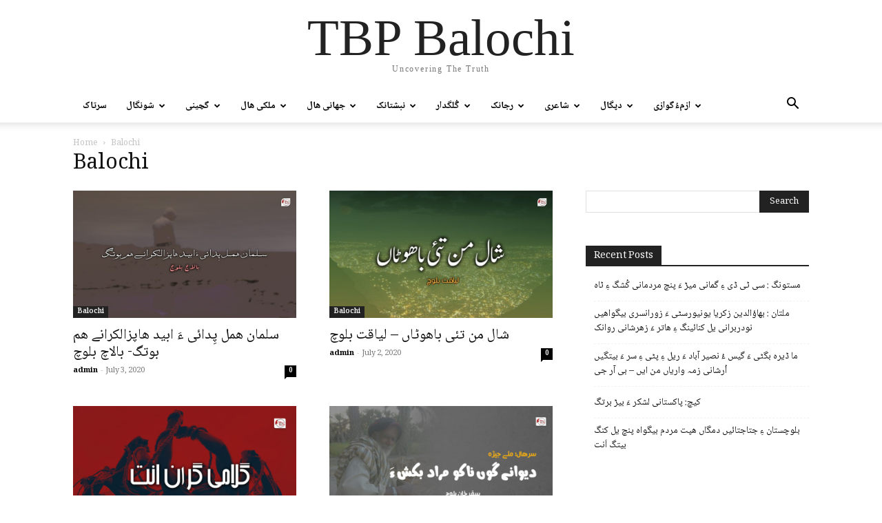

--- FILE ---
content_type: text/html; charset=UTF-8
request_url: https://www.tbpbalochi.com/category/balochi/
body_size: 17214
content:
<!doctype html >
<html lang="en-US">
<head>
    <meta charset="UTF-8" />
    <title>Balochi Archives - TBP Balochi</title>
    <meta name="viewport" content="width=device-width, initial-scale=1.0">
    <link rel="pingback" href="https://www.tbpbalochi.com/xmlrpc.php" />
    <meta name='robots' content='index, follow, max-image-preview:large, max-snippet:-1, max-video-preview:-1' />

	<!-- This site is optimized with the Yoast SEO plugin v23.0 - https://yoast.com/wordpress/plugins/seo/ -->
	<link rel="canonical" href="https://www.tbpbalochi.com/category/balochi/" />
	<link rel="next" href="https://www.tbpbalochi.com/category/balochi/page/2/" />
	<meta property="og:locale" content="en_US" />
	<meta property="og:type" content="article" />
	<meta property="og:title" content="Balochi Archives - TBP Balochi" />
	<meta property="og:url" content="https://www.tbpbalochi.com/category/balochi/" />
	<meta property="og:site_name" content="TBP Balochi" />
	<meta name="twitter:card" content="summary_large_image" />
	<script type="application/ld+json" class="yoast-schema-graph">{"@context":"https://schema.org","@graph":[{"@type":"CollectionPage","@id":"https://www.tbpbalochi.com/category/balochi/","url":"https://www.tbpbalochi.com/category/balochi/","name":"Balochi Archives - TBP Balochi","isPartOf":{"@id":"https://www.tbpbalochi.com/#website"},"primaryImageOfPage":{"@id":"https://www.tbpbalochi.com/category/balochi/#primaryimage"},"image":{"@id":"https://www.tbpbalochi.com/category/balochi/#primaryimage"},"thumbnailUrl":"https://www.tbpbalochi.com/wp-content/uploads/2020/07/IMG-20200703-WA0005.jpg","breadcrumb":{"@id":"https://www.tbpbalochi.com/category/balochi/#breadcrumb"},"inLanguage":"en-US"},{"@type":"ImageObject","inLanguage":"en-US","@id":"https://www.tbpbalochi.com/category/balochi/#primaryimage","url":"https://www.tbpbalochi.com/wp-content/uploads/2020/07/IMG-20200703-WA0005.jpg","contentUrl":"https://www.tbpbalochi.com/wp-content/uploads/2020/07/IMG-20200703-WA0005.jpg","width":1600,"height":914},{"@type":"BreadcrumbList","@id":"https://www.tbpbalochi.com/category/balochi/#breadcrumb","itemListElement":[{"@type":"ListItem","position":1,"name":"Home","item":"https://www.tbpbalochi.com/"},{"@type":"ListItem","position":2,"name":"Balochi"}]},{"@type":"WebSite","@id":"https://www.tbpbalochi.com/#website","url":"https://www.tbpbalochi.com/","name":"TBP Balochi","description":"Uncovering The Truth","potentialAction":[{"@type":"SearchAction","target":{"@type":"EntryPoint","urlTemplate":"https://www.tbpbalochi.com/?s={search_term_string}"},"query-input":"required name=search_term_string"}],"inLanguage":"en-US"}]}</script>
	<!-- / Yoast SEO plugin. -->


<link rel='dns-prefetch' href='//fonts.googleapis.com' />
<link rel="alternate" type="application/rss+xml" title="TBP Balochi &raquo; Feed" href="https://www.tbpbalochi.com/feed/" />
<link rel="alternate" type="application/rss+xml" title="TBP Balochi &raquo; Comments Feed" href="https://www.tbpbalochi.com/comments/feed/" />
<link rel="alternate" type="application/rss+xml" title="TBP Balochi &raquo; Balochi Category Feed" href="https://www.tbpbalochi.com/category/balochi/feed/" />
<script type="text/javascript">
/* <![CDATA[ */
window._wpemojiSettings = {"baseUrl":"https:\/\/s.w.org\/images\/core\/emoji\/15.0.3\/72x72\/","ext":".png","svgUrl":"https:\/\/s.w.org\/images\/core\/emoji\/15.0.3\/svg\/","svgExt":".svg","source":{"concatemoji":"https:\/\/www.tbpbalochi.com\/wp-includes\/js\/wp-emoji-release.min.js?ver=6.5.5"}};
/*! This file is auto-generated */
!function(i,n){var o,s,e;function c(e){try{var t={supportTests:e,timestamp:(new Date).valueOf()};sessionStorage.setItem(o,JSON.stringify(t))}catch(e){}}function p(e,t,n){e.clearRect(0,0,e.canvas.width,e.canvas.height),e.fillText(t,0,0);var t=new Uint32Array(e.getImageData(0,0,e.canvas.width,e.canvas.height).data),r=(e.clearRect(0,0,e.canvas.width,e.canvas.height),e.fillText(n,0,0),new Uint32Array(e.getImageData(0,0,e.canvas.width,e.canvas.height).data));return t.every(function(e,t){return e===r[t]})}function u(e,t,n){switch(t){case"flag":return n(e,"\ud83c\udff3\ufe0f\u200d\u26a7\ufe0f","\ud83c\udff3\ufe0f\u200b\u26a7\ufe0f")?!1:!n(e,"\ud83c\uddfa\ud83c\uddf3","\ud83c\uddfa\u200b\ud83c\uddf3")&&!n(e,"\ud83c\udff4\udb40\udc67\udb40\udc62\udb40\udc65\udb40\udc6e\udb40\udc67\udb40\udc7f","\ud83c\udff4\u200b\udb40\udc67\u200b\udb40\udc62\u200b\udb40\udc65\u200b\udb40\udc6e\u200b\udb40\udc67\u200b\udb40\udc7f");case"emoji":return!n(e,"\ud83d\udc26\u200d\u2b1b","\ud83d\udc26\u200b\u2b1b")}return!1}function f(e,t,n){var r="undefined"!=typeof WorkerGlobalScope&&self instanceof WorkerGlobalScope?new OffscreenCanvas(300,150):i.createElement("canvas"),a=r.getContext("2d",{willReadFrequently:!0}),o=(a.textBaseline="top",a.font="600 32px Arial",{});return e.forEach(function(e){o[e]=t(a,e,n)}),o}function t(e){var t=i.createElement("script");t.src=e,t.defer=!0,i.head.appendChild(t)}"undefined"!=typeof Promise&&(o="wpEmojiSettingsSupports",s=["flag","emoji"],n.supports={everything:!0,everythingExceptFlag:!0},e=new Promise(function(e){i.addEventListener("DOMContentLoaded",e,{once:!0})}),new Promise(function(t){var n=function(){try{var e=JSON.parse(sessionStorage.getItem(o));if("object"==typeof e&&"number"==typeof e.timestamp&&(new Date).valueOf()<e.timestamp+604800&&"object"==typeof e.supportTests)return e.supportTests}catch(e){}return null}();if(!n){if("undefined"!=typeof Worker&&"undefined"!=typeof OffscreenCanvas&&"undefined"!=typeof URL&&URL.createObjectURL&&"undefined"!=typeof Blob)try{var e="postMessage("+f.toString()+"("+[JSON.stringify(s),u.toString(),p.toString()].join(",")+"));",r=new Blob([e],{type:"text/javascript"}),a=new Worker(URL.createObjectURL(r),{name:"wpTestEmojiSupports"});return void(a.onmessage=function(e){c(n=e.data),a.terminate(),t(n)})}catch(e){}c(n=f(s,u,p))}t(n)}).then(function(e){for(var t in e)n.supports[t]=e[t],n.supports.everything=n.supports.everything&&n.supports[t],"flag"!==t&&(n.supports.everythingExceptFlag=n.supports.everythingExceptFlag&&n.supports[t]);n.supports.everythingExceptFlag=n.supports.everythingExceptFlag&&!n.supports.flag,n.DOMReady=!1,n.readyCallback=function(){n.DOMReady=!0}}).then(function(){return e}).then(function(){var e;n.supports.everything||(n.readyCallback(),(e=n.source||{}).concatemoji?t(e.concatemoji):e.wpemoji&&e.twemoji&&(t(e.twemoji),t(e.wpemoji)))}))}((window,document),window._wpemojiSettings);
/* ]]> */
</script>
<style id='wp-emoji-styles-inline-css' type='text/css'>

	img.wp-smiley, img.emoji {
		display: inline !important;
		border: none !important;
		box-shadow: none !important;
		height: 1em !important;
		width: 1em !important;
		margin: 0 0.07em !important;
		vertical-align: -0.1em !important;
		background: none !important;
		padding: 0 !important;
	}
</style>
<link rel='stylesheet' id='coblocks-frontend-css' href='https://www.tbpbalochi.com/wp-content/plugins/coblocks/dist/coblocks-style.css?ver=d180f24685316c1377c440c6bdf94f2f' type='text/css' media='all' />
<link rel='stylesheet' id='font-awesome-css' href='https://www.tbpbalochi.com/wp-content/plugins/contact-widgets/assets/css/font-awesome.min.css?ver=4.7.0' type='text/css' media='all' />
<style id='classic-theme-styles-inline-css' type='text/css'>
/*! This file is auto-generated */
.wp-block-button__link{color:#fff;background-color:#32373c;border-radius:9999px;box-shadow:none;text-decoration:none;padding:calc(.667em + 2px) calc(1.333em + 2px);font-size:1.125em}.wp-block-file__button{background:#32373c;color:#fff;text-decoration:none}
</style>
<style id='global-styles-inline-css' type='text/css'>
body{--wp--preset--color--black: #000000;--wp--preset--color--cyan-bluish-gray: #abb8c3;--wp--preset--color--white: #ffffff;--wp--preset--color--pale-pink: #f78da7;--wp--preset--color--vivid-red: #cf2e2e;--wp--preset--color--luminous-vivid-orange: #ff6900;--wp--preset--color--luminous-vivid-amber: #fcb900;--wp--preset--color--light-green-cyan: #7bdcb5;--wp--preset--color--vivid-green-cyan: #00d084;--wp--preset--color--pale-cyan-blue: #8ed1fc;--wp--preset--color--vivid-cyan-blue: #0693e3;--wp--preset--color--vivid-purple: #9b51e0;--wp--preset--gradient--vivid-cyan-blue-to-vivid-purple: linear-gradient(135deg,rgba(6,147,227,1) 0%,rgb(155,81,224) 100%);--wp--preset--gradient--light-green-cyan-to-vivid-green-cyan: linear-gradient(135deg,rgb(122,220,180) 0%,rgb(0,208,130) 100%);--wp--preset--gradient--luminous-vivid-amber-to-luminous-vivid-orange: linear-gradient(135deg,rgba(252,185,0,1) 0%,rgba(255,105,0,1) 100%);--wp--preset--gradient--luminous-vivid-orange-to-vivid-red: linear-gradient(135deg,rgba(255,105,0,1) 0%,rgb(207,46,46) 100%);--wp--preset--gradient--very-light-gray-to-cyan-bluish-gray: linear-gradient(135deg,rgb(238,238,238) 0%,rgb(169,184,195) 100%);--wp--preset--gradient--cool-to-warm-spectrum: linear-gradient(135deg,rgb(74,234,220) 0%,rgb(151,120,209) 20%,rgb(207,42,186) 40%,rgb(238,44,130) 60%,rgb(251,105,98) 80%,rgb(254,248,76) 100%);--wp--preset--gradient--blush-light-purple: linear-gradient(135deg,rgb(255,206,236) 0%,rgb(152,150,240) 100%);--wp--preset--gradient--blush-bordeaux: linear-gradient(135deg,rgb(254,205,165) 0%,rgb(254,45,45) 50%,rgb(107,0,62) 100%);--wp--preset--gradient--luminous-dusk: linear-gradient(135deg,rgb(255,203,112) 0%,rgb(199,81,192) 50%,rgb(65,88,208) 100%);--wp--preset--gradient--pale-ocean: linear-gradient(135deg,rgb(255,245,203) 0%,rgb(182,227,212) 50%,rgb(51,167,181) 100%);--wp--preset--gradient--electric-grass: linear-gradient(135deg,rgb(202,248,128) 0%,rgb(113,206,126) 100%);--wp--preset--gradient--midnight: linear-gradient(135deg,rgb(2,3,129) 0%,rgb(40,116,252) 100%);--wp--preset--font-size--small: 11px;--wp--preset--font-size--medium: 20px;--wp--preset--font-size--large: 32px;--wp--preset--font-size--x-large: 42px;--wp--preset--font-size--regular: 15px;--wp--preset--font-size--larger: 50px;--wp--preset--spacing--20: 0.44rem;--wp--preset--spacing--30: 0.67rem;--wp--preset--spacing--40: 1rem;--wp--preset--spacing--50: 1.5rem;--wp--preset--spacing--60: 2.25rem;--wp--preset--spacing--70: 3.38rem;--wp--preset--spacing--80: 5.06rem;--wp--preset--shadow--natural: 6px 6px 9px rgba(0, 0, 0, 0.2);--wp--preset--shadow--deep: 12px 12px 50px rgba(0, 0, 0, 0.4);--wp--preset--shadow--sharp: 6px 6px 0px rgba(0, 0, 0, 0.2);--wp--preset--shadow--outlined: 6px 6px 0px -3px rgba(255, 255, 255, 1), 6px 6px rgba(0, 0, 0, 1);--wp--preset--shadow--crisp: 6px 6px 0px rgba(0, 0, 0, 1);}:where(.is-layout-flex){gap: 0.5em;}:where(.is-layout-grid){gap: 0.5em;}body .is-layout-flex{display: flex;}body .is-layout-flex{flex-wrap: wrap;align-items: center;}body .is-layout-flex > *{margin: 0;}body .is-layout-grid{display: grid;}body .is-layout-grid > *{margin: 0;}:where(.wp-block-columns.is-layout-flex){gap: 2em;}:where(.wp-block-columns.is-layout-grid){gap: 2em;}:where(.wp-block-post-template.is-layout-flex){gap: 1.25em;}:where(.wp-block-post-template.is-layout-grid){gap: 1.25em;}.has-black-color{color: var(--wp--preset--color--black) !important;}.has-cyan-bluish-gray-color{color: var(--wp--preset--color--cyan-bluish-gray) !important;}.has-white-color{color: var(--wp--preset--color--white) !important;}.has-pale-pink-color{color: var(--wp--preset--color--pale-pink) !important;}.has-vivid-red-color{color: var(--wp--preset--color--vivid-red) !important;}.has-luminous-vivid-orange-color{color: var(--wp--preset--color--luminous-vivid-orange) !important;}.has-luminous-vivid-amber-color{color: var(--wp--preset--color--luminous-vivid-amber) !important;}.has-light-green-cyan-color{color: var(--wp--preset--color--light-green-cyan) !important;}.has-vivid-green-cyan-color{color: var(--wp--preset--color--vivid-green-cyan) !important;}.has-pale-cyan-blue-color{color: var(--wp--preset--color--pale-cyan-blue) !important;}.has-vivid-cyan-blue-color{color: var(--wp--preset--color--vivid-cyan-blue) !important;}.has-vivid-purple-color{color: var(--wp--preset--color--vivid-purple) !important;}.has-black-background-color{background-color: var(--wp--preset--color--black) !important;}.has-cyan-bluish-gray-background-color{background-color: var(--wp--preset--color--cyan-bluish-gray) !important;}.has-white-background-color{background-color: var(--wp--preset--color--white) !important;}.has-pale-pink-background-color{background-color: var(--wp--preset--color--pale-pink) !important;}.has-vivid-red-background-color{background-color: var(--wp--preset--color--vivid-red) !important;}.has-luminous-vivid-orange-background-color{background-color: var(--wp--preset--color--luminous-vivid-orange) !important;}.has-luminous-vivid-amber-background-color{background-color: var(--wp--preset--color--luminous-vivid-amber) !important;}.has-light-green-cyan-background-color{background-color: var(--wp--preset--color--light-green-cyan) !important;}.has-vivid-green-cyan-background-color{background-color: var(--wp--preset--color--vivid-green-cyan) !important;}.has-pale-cyan-blue-background-color{background-color: var(--wp--preset--color--pale-cyan-blue) !important;}.has-vivid-cyan-blue-background-color{background-color: var(--wp--preset--color--vivid-cyan-blue) !important;}.has-vivid-purple-background-color{background-color: var(--wp--preset--color--vivid-purple) !important;}.has-black-border-color{border-color: var(--wp--preset--color--black) !important;}.has-cyan-bluish-gray-border-color{border-color: var(--wp--preset--color--cyan-bluish-gray) !important;}.has-white-border-color{border-color: var(--wp--preset--color--white) !important;}.has-pale-pink-border-color{border-color: var(--wp--preset--color--pale-pink) !important;}.has-vivid-red-border-color{border-color: var(--wp--preset--color--vivid-red) !important;}.has-luminous-vivid-orange-border-color{border-color: var(--wp--preset--color--luminous-vivid-orange) !important;}.has-luminous-vivid-amber-border-color{border-color: var(--wp--preset--color--luminous-vivid-amber) !important;}.has-light-green-cyan-border-color{border-color: var(--wp--preset--color--light-green-cyan) !important;}.has-vivid-green-cyan-border-color{border-color: var(--wp--preset--color--vivid-green-cyan) !important;}.has-pale-cyan-blue-border-color{border-color: var(--wp--preset--color--pale-cyan-blue) !important;}.has-vivid-cyan-blue-border-color{border-color: var(--wp--preset--color--vivid-cyan-blue) !important;}.has-vivid-purple-border-color{border-color: var(--wp--preset--color--vivid-purple) !important;}.has-vivid-cyan-blue-to-vivid-purple-gradient-background{background: var(--wp--preset--gradient--vivid-cyan-blue-to-vivid-purple) !important;}.has-light-green-cyan-to-vivid-green-cyan-gradient-background{background: var(--wp--preset--gradient--light-green-cyan-to-vivid-green-cyan) !important;}.has-luminous-vivid-amber-to-luminous-vivid-orange-gradient-background{background: var(--wp--preset--gradient--luminous-vivid-amber-to-luminous-vivid-orange) !important;}.has-luminous-vivid-orange-to-vivid-red-gradient-background{background: var(--wp--preset--gradient--luminous-vivid-orange-to-vivid-red) !important;}.has-very-light-gray-to-cyan-bluish-gray-gradient-background{background: var(--wp--preset--gradient--very-light-gray-to-cyan-bluish-gray) !important;}.has-cool-to-warm-spectrum-gradient-background{background: var(--wp--preset--gradient--cool-to-warm-spectrum) !important;}.has-blush-light-purple-gradient-background{background: var(--wp--preset--gradient--blush-light-purple) !important;}.has-blush-bordeaux-gradient-background{background: var(--wp--preset--gradient--blush-bordeaux) !important;}.has-luminous-dusk-gradient-background{background: var(--wp--preset--gradient--luminous-dusk) !important;}.has-pale-ocean-gradient-background{background: var(--wp--preset--gradient--pale-ocean) !important;}.has-electric-grass-gradient-background{background: var(--wp--preset--gradient--electric-grass) !important;}.has-midnight-gradient-background{background: var(--wp--preset--gradient--midnight) !important;}.has-small-font-size{font-size: var(--wp--preset--font-size--small) !important;}.has-medium-font-size{font-size: var(--wp--preset--font-size--medium) !important;}.has-large-font-size{font-size: var(--wp--preset--font-size--large) !important;}.has-x-large-font-size{font-size: var(--wp--preset--font-size--x-large) !important;}
.wp-block-navigation a:where(:not(.wp-element-button)){color: inherit;}
:where(.wp-block-post-template.is-layout-flex){gap: 1.25em;}:where(.wp-block-post-template.is-layout-grid){gap: 1.25em;}
:where(.wp-block-columns.is-layout-flex){gap: 2em;}:where(.wp-block-columns.is-layout-grid){gap: 2em;}
.wp-block-pullquote{font-size: 1.5em;line-height: 1.6;}
</style>
<link rel='stylesheet' id='td-plugin-newsletter-css' href='https://www.tbpbalochi.com/wp-content/plugins/td-newsletter/style.css?ver=12.6.6' type='text/css' media='all' />
<link rel='stylesheet' id='td-plugin-multi-purpose-css' href='https://www.tbpbalochi.com/wp-content/plugins/td-composer/td-multi-purpose/style.css?ver=72f925014dc5642945728092f057897e' type='text/css' media='all' />
<link rel='stylesheet' id='google-fonts-style-css' href='https://fonts.googleapis.com/css?family=Noto+Naskh+Arabic%3A400%7CNoto+Naskh+Arabic%3A400%2C600%2C700&#038;display=swap&#038;ver=12.6.6' type='text/css' media='all' />
<link rel='stylesheet' id='td-theme-css' href='https://www.tbpbalochi.com/wp-content/themes/Newspaper/style.css?ver=12.6.6' type='text/css' media='all' />
<style id='td-theme-inline-css' type='text/css'>@media (max-width:767px){.td-header-desktop-wrap{display:none}}@media (min-width:767px){.td-header-mobile-wrap{display:none}}</style>
<link rel='stylesheet' id='td-legacy-framework-front-style-css' href='https://www.tbpbalochi.com/wp-content/plugins/td-composer/legacy/Newspaper/assets/css/td_legacy_main.css?ver=72f925014dc5642945728092f057897e' type='text/css' media='all' />
<link rel='stylesheet' id='td-theme-demo-style-css' href='https://www.tbpbalochi.com/wp-content/plugins/td-composer/legacy/Newspaper/includes/demos/lifestyle/demo_style.css?ver=12.6.6' type='text/css' media='all' />
<link rel='stylesheet' id='tdb_style_cloud_templates_front-css' href='https://www.tbpbalochi.com/wp-content/plugins/td-cloud-library/assets/css/tdb_main.css?ver=b379c96c54343541fd8742379a419361' type='text/css' media='all' />
<script type="text/javascript" src="https://www.tbpbalochi.com/wp-includes/js/jquery/jquery.min.js?ver=3.7.1" id="jquery-core-js"></script>
<script type="text/javascript" src="https://www.tbpbalochi.com/wp-includes/js/jquery/jquery-migrate.min.js?ver=3.4.1" id="jquery-migrate-js"></script>
<link rel="https://api.w.org/" href="https://www.tbpbalochi.com/wp-json/" /><link rel="alternate" type="application/json" href="https://www.tbpbalochi.com/wp-json/wp/v2/categories/36" /><link rel="EditURI" type="application/rsd+xml" title="RSD" href="https://www.tbpbalochi.com/xmlrpc.php?rsd" />
<meta name="generator" content="WordPress 6.5.5" />
    <script>
        window.tdb_global_vars = {"wpRestUrl":"https:\/\/www.tbpbalochi.com\/wp-json\/","permalinkStructure":"\/%year%\/%monthnum%\/%post_id%\/"};
        window.tdb_p_autoload_vars = {"isAjax":false,"isAdminBarShowing":false,"autoloadScrollPercent":50};
    </script>
    
    <style id="tdb-global-colors">:root{--reel-news-white:#FFFFFF;--reel-news-black:#000000;--reel-news-accent:#312DA1;--reel-news-light-grey:#919191;--reel-news-black-transparent:rgba(0,0,0,0.85);--reel-news-red:#ff0000;--reel-news-dark-gray:#313131;--reel-news-transparent:rgba(255,255,255,0.55)}</style>

    
	
<!-- JS generated by theme -->

<script type="text/javascript" id="td-generated-header-js">
    
    

	    var tdBlocksArray = []; //here we store all the items for the current page

	    // td_block class - each ajax block uses a object of this class for requests
	    function tdBlock() {
		    this.id = '';
		    this.block_type = 1; //block type id (1-234 etc)
		    this.atts = '';
		    this.td_column_number = '';
		    this.td_current_page = 1; //
		    this.post_count = 0; //from wp
		    this.found_posts = 0; //from wp
		    this.max_num_pages = 0; //from wp
		    this.td_filter_value = ''; //current live filter value
		    this.is_ajax_running = false;
		    this.td_user_action = ''; // load more or infinite loader (used by the animation)
		    this.header_color = '';
		    this.ajax_pagination_infinite_stop = ''; //show load more at page x
	    }

        // td_js_generator - mini detector
        ( function () {
            var htmlTag = document.getElementsByTagName("html")[0];

	        if ( navigator.userAgent.indexOf("MSIE 10.0") > -1 ) {
                htmlTag.className += ' ie10';
            }

            if ( !!navigator.userAgent.match(/Trident.*rv\:11\./) ) {
                htmlTag.className += ' ie11';
            }

	        if ( navigator.userAgent.indexOf("Edge") > -1 ) {
                htmlTag.className += ' ieEdge';
            }

            if ( /(iPad|iPhone|iPod)/g.test(navigator.userAgent) ) {
                htmlTag.className += ' td-md-is-ios';
            }

            var user_agent = navigator.userAgent.toLowerCase();
            if ( user_agent.indexOf("android") > -1 ) {
                htmlTag.className += ' td-md-is-android';
            }

            if ( -1 !== navigator.userAgent.indexOf('Mac OS X')  ) {
                htmlTag.className += ' td-md-is-os-x';
            }

            if ( /chrom(e|ium)/.test(navigator.userAgent.toLowerCase()) ) {
               htmlTag.className += ' td-md-is-chrome';
            }

            if ( -1 !== navigator.userAgent.indexOf('Firefox') ) {
                htmlTag.className += ' td-md-is-firefox';
            }

            if ( -1 !== navigator.userAgent.indexOf('Safari') && -1 === navigator.userAgent.indexOf('Chrome') ) {
                htmlTag.className += ' td-md-is-safari';
            }

            if( -1 !== navigator.userAgent.indexOf('IEMobile') ){
                htmlTag.className += ' td-md-is-iemobile';
            }

        })();

        var tdLocalCache = {};

        ( function () {
            "use strict";

            tdLocalCache = {
                data: {},
                remove: function (resource_id) {
                    delete tdLocalCache.data[resource_id];
                },
                exist: function (resource_id) {
                    return tdLocalCache.data.hasOwnProperty(resource_id) && tdLocalCache.data[resource_id] !== null;
                },
                get: function (resource_id) {
                    return tdLocalCache.data[resource_id];
                },
                set: function (resource_id, cachedData) {
                    tdLocalCache.remove(resource_id);
                    tdLocalCache.data[resource_id] = cachedData;
                }
            };
        })();

    
    
var td_viewport_interval_list=[{"limitBottom":767,"sidebarWidth":228},{"limitBottom":1018,"sidebarWidth":300},{"limitBottom":1140,"sidebarWidth":324}];
var td_animation_stack_effect="type0";
var tds_animation_stack=true;
var td_animation_stack_specific_selectors=".entry-thumb, img, .td-lazy-img";
var td_animation_stack_general_selectors=".td-animation-stack img, .td-animation-stack .entry-thumb, .post img, .td-animation-stack .td-lazy-img";
var tdc_is_installed="yes";
var td_ajax_url="https:\/\/www.tbpbalochi.com\/wp-admin\/admin-ajax.php?td_theme_name=Newspaper&v=12.6.6";
var td_get_template_directory_uri="https:\/\/www.tbpbalochi.com\/wp-content\/plugins\/td-composer\/legacy\/common";
var tds_snap_menu="";
var tds_logo_on_sticky="";
var tds_header_style="";
var td_please_wait="Please wait...";
var td_email_user_pass_incorrect="User or password incorrect!";
var td_email_user_incorrect="Email or username incorrect!";
var td_email_incorrect="Email incorrect!";
var td_user_incorrect="Username incorrect!";
var td_email_user_empty="Email or username empty!";
var td_pass_empty="Pass empty!";
var td_pass_pattern_incorrect="Invalid Pass Pattern!";
var td_retype_pass_incorrect="Retyped Pass incorrect!";
var tds_more_articles_on_post_enable="";
var tds_more_articles_on_post_time_to_wait="";
var tds_more_articles_on_post_pages_distance_from_top=0;
var tds_captcha="";
var tds_theme_color_site_wide="#4db2ec";
var tds_smart_sidebar="";
var tdThemeName="Newspaper";
var tdThemeNameWl="Newspaper";
var td_magnific_popup_translation_tPrev="Previous (Left arrow key)";
var td_magnific_popup_translation_tNext="Next (Right arrow key)";
var td_magnific_popup_translation_tCounter="%curr% of %total%";
var td_magnific_popup_translation_ajax_tError="The content from %url% could not be loaded.";
var td_magnific_popup_translation_image_tError="The image #%curr% could not be loaded.";
var tdBlockNonce="8015348f6e";
var tdMobileMenu="enabled";
var tdMobileSearch="enabled";
var tdDateNamesI18n={"month_names":["January","February","March","April","May","June","July","August","September","October","November","December"],"month_names_short":["Jan","Feb","Mar","Apr","May","Jun","Jul","Aug","Sep","Oct","Nov","Dec"],"day_names":["Sunday","Monday","Tuesday","Wednesday","Thursday","Friday","Saturday"],"day_names_short":["Sun","Mon","Tue","Wed","Thu","Fri","Sat"]};
var tdb_modal_confirm="Save";
var tdb_modal_cancel="Cancel";
var tdb_modal_confirm_alt="Yes";
var tdb_modal_cancel_alt="No";
var td_deploy_mode="deploy";
var td_ad_background_click_link="";
var td_ad_background_click_target="";
</script>


<!-- Header style compiled by theme -->

<style>:root{--td_default_google_font_1:"Noto Naskh Arabic";--td_default_google_font_2:"Noto Naskh Arabic"}</style>


<!-- Button style compiled by theme -->

<style></style>

	<style id="tdw-css-placeholder">var avbyryg="_zyuufjlhqpd";</style></head>

<body class="archive category category-balochi category-36 global-block-template-1  tdc-footer-template td-animation-stack-type0 td-full-layout" itemscope="itemscope" itemtype="https://schema.org/WebPage">

    <div class="td-scroll-up" data-style="style1"><i class="td-icon-menu-up"></i></div>
    <div class="td-menu-background" style="visibility:hidden"></div>
<div id="td-mobile-nav" style="visibility:hidden">
    <div class="td-mobile-container">
        <!-- mobile menu top section -->
        <div class="td-menu-socials-wrap">
            <!-- socials -->
            <div class="td-menu-socials">
                            </div>
            <!-- close button -->
            <div class="td-mobile-close">
                <span><i class="td-icon-close-mobile"></i></span>
            </div>
        </div>

        <!-- login section -->
        
        <!-- menu section -->
        <div class="td-mobile-content">
            <div class="menu-td-demo-header-menu-container"><ul id="menu-td-demo-header-menu" class="td-mobile-main-menu"><li id="menu-item-55320" class="menu-item menu-item-type-post_type menu-item-object-page menu-item-home menu-item-first menu-item-55320"><a href="https://www.tbpbalochi.com/">سرتاک</a></li>
<li id="menu-item-55576" class="menu-item menu-item-type-taxonomy menu-item-object-category menu-item-55576"><a href="https://www.tbpbalochi.com/category/%d8%b4%d9%88%d9%86%da%af%d8%a7%d9%84/">شونگال</a></li>
<li id="menu-item-56469" class="menu-item menu-item-type-taxonomy menu-item-object-category menu-item-56469"><a href="https://www.tbpbalochi.com/category/%da%af%da%86%db%8c%d9%86%db%8c/">گچینی</a></li>
<li id="menu-item-55573" class="menu-item menu-item-type-taxonomy menu-item-object-category menu-item-55573"><a href="https://www.tbpbalochi.com/category/%da%be%d8%a7%d9%84/%d9%85%d9%84%da%a9%db%8c-%da%be%d8%a7%d9%84/">ملکی ھال</a></li>
<li id="menu-item-55571" class="menu-item menu-item-type-taxonomy menu-item-object-category menu-item-55571"><a href="https://www.tbpbalochi.com/category/%da%be%d8%a7%d9%84/%d8%ac%da%be%d8%a7%d9%86%db%8c-%da%be%d8%a7%d9%84/">جھانی ھال</a></li>
<li id="menu-item-56471" class="menu-item menu-item-type-taxonomy menu-item-object-category menu-item-56471"><a href="https://www.tbpbalochi.com/category/%d9%86%d8%a8%d8%b4%d8%aa%d8%a7%d9%86%da%a9/">نبشتانک</a></li>
<li id="menu-item-56472" class="menu-item menu-item-type-taxonomy menu-item-object-category menu-item-56472"><a href="https://www.tbpbalochi.com/category/%da%af%d9%8f%d9%84%da%af%d8%af%d8%a7%d8%b1/">گُلگدار</a></li>
<li id="menu-item-55574" class="menu-item menu-item-type-taxonomy menu-item-object-category menu-item-55574"><a href="https://www.tbpbalochi.com/category/%d8%b1%d8%ac%d8%a7%d9%86%da%a9/">رجانک</a></li>
<li id="menu-item-55575" class="menu-item menu-item-type-taxonomy menu-item-object-category menu-item-55575"><a href="https://www.tbpbalochi.com/category/%d8%b4%d8%a7%d8%b9%d8%b1%db%8c/">شاعری</a></li>
<li id="menu-item-55572" class="menu-item menu-item-type-taxonomy menu-item-object-category menu-item-55572"><a href="https://www.tbpbalochi.com/category/%d8%af%d9%be%da%af%d8%a7%d9%84/">دپگال</a></li>
<li id="menu-item-61471" class="menu-item menu-item-type-taxonomy menu-item-object-category menu-item-61471"><a href="https://www.tbpbalochi.com/category/%d8%a7%d8%b2%d9%85-%d8%a1%d9%8f-%da%af%d9%88%d8%a7%d8%b2%db%8c/">ازمءُگوازی</a></li>
</ul></div>        </div>
    </div>

    <!-- register/login section -->
    </div><div class="td-search-background" style="visibility:hidden"></div>
<div class="td-search-wrap-mob" style="visibility:hidden">
	<div class="td-drop-down-search">
		<form method="get" class="td-search-form" action="https://www.tbpbalochi.com/">
			<!-- close button -->
			<div class="td-search-close">
				<span><i class="td-icon-close-mobile"></i></span>
			</div>
			<div role="search" class="td-search-input">
				<span>Search</span>
				<input id="td-header-search-mob" type="text" value="" name="s" autocomplete="off" />
			</div>
		</form>
		<div id="td-aj-search-mob" class="td-ajax-search-flex"></div>
	</div>
</div>
    <div id="td-outer-wrap" class="td-theme-wrap">

        
            <style>.td-header-menu-social{float:right;margin-right:5px;line-height:48px}.td-header-menu-social .td-social-icon-wrap a{color:#000}.td-header-menu-social .td-social-icon-wrap i{min-width:16px;font-size:12px;line-height:24px;vertical-align:middle}@media (min-width:768px) and (max-width:1018px){.td-header-menu-social .td-social-icon-wrap i{font-size:12px!important}}@media (max-width:1140px){.td-header-menu-social{display:none}}.td-affix .td-header-menu-social{line-height:48px!important}.td-header-menu-no-search .td-header-menu-social{margin-right:0!important}.td_stretch_content .td-header-menu-social{margin-right:44px}.td-mega-menu{position:static!important}.td-mega-menu ul.sub-menu{position:absolute;width:1114px!important;height:auto;left:50%!important;transform:translateX(-50%);-webkit-transform:translateX(-50%);display:none;border:1px solid #eaeaea;box-shadow:0 2px 6px rgba(0,0,0,.1)}@media (min-width:1019px) and (max-width:1140px){.td-mega-menu ul.sub-menu{width:1024px!important}}@media (min-width:768px) and (max-width:1018px){.td-mega-menu ul.sub-menu{width:786px!important}}.td-mega-menu .td_block_mega_menu .td-next-prev-wrap{margin:0 0 22px 22px}.td-mega-menu-page .td-mega-grid{padding:22px}@media (min-width:1019px) and (max-width:1140px){.td-mega-menu-page .td-mega-grid{padding:21px}}@media (min-width:768px) and (max-width:1018px){.td-mega-menu-page .td-mega-grid{padding:22px}}.td-mega-menu-page .td-mega-grid .td_block_wrap{padding-bottom:26px}.td-mega-menu-page .wpb_content_element{clear:both}.td-mega-menu-page .wpb_content_element .td_block_wrap .td-pulldown-filter-display-option{display:none}.td-mega-menu-page .wpb_content_element .widgettitle:after{width:1200px}.td-mega-menu-page .wpb_content_element ul{display:inline-block!important;position:relative!important;width:100%!important;border:none!important;left:0!important;top:0!important;margin-left:0!important;webkit-box-shadow:none!important;-moz-box-shadow:none!important;box-shadow:none!important}.td-mega-menu-page .wpb_content_element ul li{webkit-box-shadow:none!important;-moz-box-shadow:none!important;box-shadow:none!important;float:none!important;width:auto!important;line-height:30px!important;margin-left:0;padding:0!important;list-style-type:disc!important;list-style-position:inside}.td-mega-menu-page .wpb_content_element ul li ul{opacity:1!important;margin-top:4px!important;margin-left:21px!important;padding-bottom:0!important}.td-mega-menu-page .wpb_content_element ul li ul li:last-child{border-bottom:0!important;padding-bottom:0!important}.td-mega-menu-page .wpb_content_element ul li a{background-color:transparent!important;line-height:26px!important;padding:0!important;margin:0!important;color:#222222!important}.td-mega-menu-page .wpb_content_element ul li a i{display:none}.td-mega-menu-page .wpb_content_element ul li a:hover{background-color:transparent!important;color:#4db2ec!important}.td-mega-menu-page .vc_wp_custommenu ul li{padding:5px 0!important;border-top:1px dashed #EDEDED;list-style-type:none!important}.td-mega-menu-page .vc_wp_custommenu ul li:first-child{border:none}.td-mega-menu-page .vc_wp_custommenu ul li:last-child{border-bottom:1px dashed #EDEDED}.td-mega-menu-page .vc_wp_custommenu ul li li{border-top:1px dashed #EDEDED!important}.td_block_mega_menu{display:table;width:100%;margin-bottom:0!important}.td_mega_menu_sub_cats{width:218px;max-width:218px;text-align:right;display:table-cell;height:100%;vertical-align:top;padding-top:22px;background-color:#fafafa;position:relative}@media (min-width:1019px) and (max-width:1140px){.td_mega_menu_sub_cats{width:200px;max-width:200px}}@media (min-width:768px) and (max-width:1018px){.td_mega_menu_sub_cats{width:152px;max-width:152px}}.td_mega_menu_sub_cats:after{content:"";width:1px;height:100%;position:absolute;top:0;right:0;background-color:#eaeaea}.td_mega_menu_sub_cats a{display:block;font-size:13px;font-weight:600;color:#333;padding:5px 22px;position:relative;vertical-align:middle;border-top:1px solid transparent;border-bottom:1px solid transparent}@media (min-width:1019px) and (max-width:1140px){.td_mega_menu_sub_cats a{padding:4px 22px}}@media (min-width:768px) and (max-width:1018px){.td_mega_menu_sub_cats a{font-size:11px;padding:3px 22px}}.td_mega_menu_sub_cats .cur-sub-cat{background-color:#fff;color:#4db2ec;border-top:1px solid #eaeaea;border-bottom:1px solid #eaeaea}.td_mega_menu_sub_cats .cur-sub-cat:before{content:'';width:1px;height:100%;position:absolute;top:0;right:0;background-color:#fff;z-index:1}.block-mega-child-cats{overflow-x:hidden;overflow-y:auto;max-height:252px;-webkit-overflow-scrolling:touch}@media (min-width:1019px) and (max-width:1140px){.block-mega-child-cats{max-height:238px}}@media (min-width:768px) and (max-width:1018px){.block-mega-child-cats{max-height:224px}}.td-mega-row{display:table-cell;padding:22px 0 10px 0}@media (min-width:768px) and (max-width:1018px){.td-mega-row{padding-bottom:6px}}.td-mega-span{width:196px;min-height:202px;float:left;margin-left:22px}@media (min-width:1019px) and (max-width:1140px){.td-mega-span{width:178px;min-height:189px}}@media (min-width:768px) and (max-width:1018px){.td-mega-span{width:130px;min-height:176px}}.td-mega-span .td-module-thumb{position:relative;margin-bottom:0}.td-mega-span .entry-thumb{min-height:135px}@media (min-width:1019px) and (max-width:1140px){.td-mega-span .entry-thumb{min-height:122px}}@media (min-width:768px) and (max-width:1018px){.td-mega-span .entry-thumb{min-height:89px}}.td-mega-span h3{font-family:'Roboto',sans-serif;font-weight:500;font-size:13px;margin:7px 0 0;line-height:18px}@media (min-width:768px) and (max-width:1018px){.td-mega-span h3{font-size:12px;line-height:16px}}.td-mega-span h3 a{color:#333;display:block;-webkit-transition:color 0.4s;transition:color 0.4s}.td-mega-span h3 a:hover{color:#4db2ec}.td_mod_mega_menu:hover .entry-title a{color:#4db2ec}</style>

            <div class="tdc-header-wrap ">
                <div class="td-header-wrap td-header-style-1">
                    <div class="td-banner-wrap-full td-logo-wrap-full td-container-wrap">
                        <div class="td-header-sp-logo">
                            
                            <div class="td-logo-text-wrap">
                                <div class="td-logo-text-container">
                                                                        <a class="td-logo-wrap" href="https://www.tbpbalochi.com/">
                                        <span class="td-logo-text">TBP Balochi</span>
                                    </a>
                                                                        <span class="td-tagline-text">Uncovering The Truth</span>
                                </div>
                            </div>
                        </div>
                    </div>

                    <div class="td-header-menu-wrap-full td-container-wrap">
                        <div class="td-header-menu-wrap td-header-gradient">
                            <div class="td-container td-header-row td-header-main-menu">
                                <div id="td-header-menu" role="navigation">
                                                                            <div id="td-top-mobile-toggle"><a href="#" aria-label="mobile-toggle"><i class="td-icon-font td-icon-mobile"></i></a></div>
                                                                        <div class="menu-td-demo-header-menu-container"><ul id="menu-td-demo-header-menu-1" class="sf-menu"><li class="menu-item menu-item-type-post_type menu-item-object-page menu-item-home menu-item-first td-menu-item td-normal-menu menu-item-55320"><a href="https://www.tbpbalochi.com/">سرتاک</a></li>
<li class="menu-item menu-item-type-taxonomy menu-item-object-category td-menu-item td-mega-menu menu-item-55576"><a href="https://www.tbpbalochi.com/category/%d8%b4%d9%88%d9%86%da%af%d8%a7%d9%84/">شونگال</a>
<ul class="sub-menu">
	<li id="menu-item-0" class="menu-item-0"><div class="td-container-border"><div class="td-mega-grid"><div class="td_block_wrap td_block_mega_menu tdi_1 td-no-subcats td_with_ajax_pagination td-pb-border-top td_block_template_1"  data-td-block-uid="tdi_1" ><script>var block_tdi_1 = new tdBlock();
block_tdi_1.id = "tdi_1";
block_tdi_1.atts = '{"limit":"5","td_column_number":3,"ajax_pagination":"next_prev","category_id":"120","show_child_cat":30,"td_ajax_filter_type":"td_category_ids_filter","td_ajax_preloading":"","block_type":"td_block_mega_menu","block_template_id":"","header_color":"","ajax_pagination_infinite_stop":"","offset":"","td_filter_default_txt":"","td_ajax_filter_ids":"","el_class":"","color_preset":"","ajax_pagination_next_prev_swipe":"","border_top":"","css":"","tdc_css":"","class":"tdi_1","tdc_css_class":"tdi_1","tdc_css_class_style":"tdi_1_rand_style"}';
block_tdi_1.td_column_number = "3";
block_tdi_1.block_type = "td_block_mega_menu";
block_tdi_1.post_count = "5";
block_tdi_1.found_posts = "178";
block_tdi_1.header_color = "";
block_tdi_1.ajax_pagination_infinite_stop = "";
block_tdi_1.max_num_pages = "36";
tdBlocksArray.push(block_tdi_1);
</script><div id=tdi_1 class="td_block_inner"><div class="td-mega-row"><div class="td-mega-span">
        <div class="td_module_mega_menu td-animation-stack td_mod_mega_menu">
            <div class="td-module-image">
                <div class="td-module-thumb"><a href="https://www.tbpbalochi.com/2026/01/102386/"  rel="bookmark" class="td-image-wrap " title="ھمگرنچیں گچینی پھزداری یونٹ-ٹی بی پی شونگال" ><img class="entry-thumb" src="[data-uri]" alt="" title="ھمگرنچیں گچینی پھزداری یونٹ-ٹی بی پی شونگال" data-type="image_tag" data-img-url="https://www.tbpbalochi.com/wp-content/uploads/2026/01/SAVE_20260111_110041.jpg"  width="218" height="123" /></a></div>                            </div>

            <div class="item-details">
                <h3 class="entry-title td-module-title"><a href="https://www.tbpbalochi.com/2026/01/102386/"  rel="bookmark" title="ھمگرنچیں گچینی پھزداری یونٹ-ٹی بی پی شونگال">ھمگرنچیں گچینی پھزداری یونٹ-ٹی بی پی شونگال</a></h3>            </div>
        </div>
        </div><div class="td-mega-span">
        <div class="td_module_mega_menu td-animation-stack td_mod_mega_menu">
            <div class="td-module-image">
                <div class="td-module-thumb"><a href="https://www.tbpbalochi.com/2026/01/102299/"  rel="bookmark" class="td-image-wrap " title="جنگ آماچیں بلوچستان ءَ نوکیں سال ءِ بندات- ٹی بی پی شونگال" ><img class="entry-thumb" src="[data-uri]" alt="" title="جنگ آماچیں بلوچستان ءَ نوکیں سال ءِ بندات- ٹی بی پی شونگال" data-type="image_tag" data-img-url="https://www.tbpbalochi.com/wp-content/uploads/2026/01/SAVE_20260102_101928.jpg"  width="218" height="123" /></a></div>                            </div>

            <div class="item-details">
                <h3 class="entry-title td-module-title"><a href="https://www.tbpbalochi.com/2026/01/102299/"  rel="bookmark" title="جنگ آماچیں بلوچستان ءَ نوکیں سال ءِ بندات- ٹی بی پی شونگال">جنگ آماچیں بلوچستان ءَ نوکیں سال ءِ بندات- ٹی بی پی&#8230;</a></h3>            </div>
        </div>
        </div><div class="td-mega-span">
        <div class="td_module_mega_menu td-animation-stack td_mod_mega_menu">
            <div class="td-module-image">
                <div class="td-module-thumb"><a href="https://www.tbpbalochi.com/2025/12/102186/"  rel="bookmark" class="td-image-wrap " title="یک اَھدے ءِ سپر آسر &#8211; ٹی بی پی شونگال" ><img class="entry-thumb" src="[data-uri]" alt="" title="یک اَھدے ءِ سپر آسر &#8211; ٹی بی پی شونگال" data-type="image_tag" data-img-url="https://www.tbpbalochi.com/wp-content/uploads/2025/12/SAVE_20251222_091957.jpg"  width="218" height="123" /></a></div>                            </div>

            <div class="item-details">
                <h3 class="entry-title td-module-title"><a href="https://www.tbpbalochi.com/2025/12/102186/"  rel="bookmark" title="یک اَھدے ءِ سپر آسر &#8211; ٹی بی پی شونگال">یک اَھدے ءِ سپر آسر &#8211; ٹی بی پی شونگال</a></h3>            </div>
        </div>
        </div><div class="td-mega-span">
        <div class="td_module_mega_menu td-animation-stack td_mod_mega_menu">
            <div class="td-module-image">
                <div class="td-module-thumb"><a href="https://www.tbpbalochi.com/2025/12/102149/"  rel="bookmark" class="td-image-wrap " title="بلوچستان ءَ 78 ھزار آئی بی اوز-ٹی بی پی شونگال" ><img class="entry-thumb" src="[data-uri]" alt="" title="بلوچستان ءَ 78 ھزار آئی بی اوز-ٹی بی پی شونگال" data-type="image_tag" data-img-url="https://www.tbpbalochi.com/wp-content/uploads/2025/12/SAVE_20251219_094917.jpg"  width="218" height="123" /></a></div>                            </div>

            <div class="item-details">
                <h3 class="entry-title td-module-title"><a href="https://www.tbpbalochi.com/2025/12/102149/"  rel="bookmark" title="بلوچستان ءَ 78 ھزار آئی بی اوز-ٹی بی پی شونگال">بلوچستان ءَ 78 ھزار آئی بی اوز-ٹی بی پی شونگال</a></h3>            </div>
        </div>
        </div><div class="td-mega-span">
        <div class="td_module_mega_menu td-animation-stack td_mod_mega_menu">
            <div class="td-module-image">
                <div class="td-module-thumb"><a href="https://www.tbpbalochi.com/2025/12/102091/"  rel="bookmark" class="td-image-wrap " title="کرفیو ءِ آماچیں شھر-ٹی بی پی شونگال" ><img class="entry-thumb" src="[data-uri]" alt="" title="کرفیو ءِ آماچیں شھر-ٹی بی پی شونگال" data-type="image_tag" data-img-url="https://www.tbpbalochi.com/wp-content/uploads/2025/12/SAVE_20251214_113018.jpg"  width="218" height="123" /></a></div>                            </div>

            <div class="item-details">
                <h3 class="entry-title td-module-title"><a href="https://www.tbpbalochi.com/2025/12/102091/"  rel="bookmark" title="کرفیو ءِ آماچیں شھر-ٹی بی پی شونگال">کرفیو ءِ آماچیں شھر-ٹی بی پی شونگال</a></h3>            </div>
        </div>
        </div></div></div><div class="td-next-prev-wrap"><a href="#" class="td-ajax-prev-page ajax-page-disabled" aria-label="prev-page" id="prev-page-tdi_1" data-td_block_id="tdi_1"><i class="td-next-prev-icon td-icon-font td-icon-menu-left"></i></a><a href="#"  class="td-ajax-next-page" aria-label="next-page" id="next-page-tdi_1" data-td_block_id="tdi_1"><i class="td-next-prev-icon td-icon-font td-icon-menu-right"></i></a></div><div class="clearfix"></div></div> <!-- ./block1 --></div></div></li>
</ul>
</li>
<li class="menu-item menu-item-type-taxonomy menu-item-object-category td-menu-item td-mega-menu menu-item-56469"><a href="https://www.tbpbalochi.com/category/%da%af%da%86%db%8c%d9%86%db%8c/">گچینی</a>
<ul class="sub-menu">
	<li class="menu-item-0"><div class="td-container-border"><div class="td-mega-grid"><div class="td_block_wrap td_block_mega_menu tdi_2 td-no-subcats td_with_ajax_pagination td-pb-border-top td_block_template_1"  data-td-block-uid="tdi_2" ><script>var block_tdi_2 = new tdBlock();
block_tdi_2.id = "tdi_2";
block_tdi_2.atts = '{"limit":"5","td_column_number":3,"ajax_pagination":"next_prev","category_id":"129","show_child_cat":30,"td_ajax_filter_type":"td_category_ids_filter","td_ajax_preloading":"","block_type":"td_block_mega_menu","block_template_id":"","header_color":"","ajax_pagination_infinite_stop":"","offset":"","td_filter_default_txt":"","td_ajax_filter_ids":"","el_class":"","color_preset":"","ajax_pagination_next_prev_swipe":"","border_top":"","css":"","tdc_css":"","class":"tdi_2","tdc_css_class":"tdi_2","tdc_css_class_style":"tdi_2_rand_style"}';
block_tdi_2.td_column_number = "3";
block_tdi_2.block_type = "td_block_mega_menu";
block_tdi_2.post_count = "5";
block_tdi_2.found_posts = "38";
block_tdi_2.header_color = "";
block_tdi_2.ajax_pagination_infinite_stop = "";
block_tdi_2.max_num_pages = "8";
tdBlocksArray.push(block_tdi_2);
</script><div id=tdi_2 class="td_block_inner"><div class="td-mega-row"><div class="td-mega-span">
        <div class="td_module_mega_menu td-animation-stack td_mod_mega_menu">
            <div class="td-module-image">
                <div class="td-module-thumb"><a href="https://www.tbpbalochi.com/2026/01/102446/"  rel="bookmark" class="td-image-wrap " title="بلوچ سلاہ بندیں گلانی اُرشاں گوستگیں چار سالاں 63 درسد گیشی، اُرشانی پھنات دراج &#8211; ٹی بی پی رپورٹ" ><img class="entry-thumb" src="[data-uri]" alt="" title="بلوچ سلاہ بندیں گلانی اُرشاں گوستگیں چار سالاں 63 درسد گیشی، اُرشانی پھنات دراج &#8211; ٹی بی پی رپورٹ" data-type="image_tag" data-img-url="https://www.tbpbalochi.com/wp-content/uploads/2026/01/meral.jpg"  width="218" height="125" /></a></div>                            </div>

            <div class="item-details">
                <h3 class="entry-title td-module-title"><a href="https://www.tbpbalochi.com/2026/01/102446/"  rel="bookmark" title="بلوچ سلاہ بندیں گلانی اُرشاں گوستگیں چار سالاں 63 درسد گیشی، اُرشانی پھنات دراج &#8211; ٹی بی پی رپورٹ">بلوچ سلاہ بندیں گلانی اُرشاں گوستگیں چار سالاں 63 درسد گیشی،&#8230;</a></h3>            </div>
        </div>
        </div><div class="td-mega-span">
        <div class="td_module_mega_menu td-animation-stack td_mod_mega_menu">
            <div class="td-module-image">
                <div class="td-module-thumb"><a href="https://www.tbpbalochi.com/2025/01/95773/"  rel="bookmark" class="td-image-wrap " title="سال 2024: بلوچستان ءَ 20200 دگ ء وئیلاں 471 مردم مرگ ءِ ارجان بیتگ انت-ٹی بی پی ڈیٹا ویژول اسٹوڈیو" ><img class="entry-thumb" src="[data-uri]" alt="" title="سال 2024: بلوچستان ءَ 20200 دگ ء وئیلاں 471 مردم مرگ ءِ ارجان بیتگ انت-ٹی بی پی ڈیٹا ویژول اسٹوڈیو" data-type="image_tag" data-img-url="https://www.tbpbalochi.com/wp-content/uploads/2025/01/IMG-20250117-WA0025.jpg"  width="218" height="125" /></a></div>                            </div>

            <div class="item-details">
                <h3 class="entry-title td-module-title"><a href="https://www.tbpbalochi.com/2025/01/95773/"  rel="bookmark" title="سال 2024: بلوچستان ءَ 20200 دگ ء وئیلاں 471 مردم مرگ ءِ ارجان بیتگ انت-ٹی بی پی ڈیٹا ویژول اسٹوڈیو">سال 2024: بلوچستان ءَ 20200 دگ ء وئیلاں 471 مردم مرگ&#8230;</a></h3>            </div>
        </div>
        </div><div class="td-mega-span">
        <div class="td_module_mega_menu td-animation-stack td_mod_mega_menu">
            <div class="td-module-image">
                <div class="td-module-thumb"><a href="https://www.tbpbalochi.com/2025/01/95419/"  rel="bookmark" class="td-image-wrap " title="سال 2024 بلوچ آجوئی لوٹوکیں سلاہ بندیں پرکاری-ٹی بی پی ڈیٹا وژول اسٹوڈیو" ><img class="entry-thumb" src="[data-uri]" alt="" title="سال 2024 بلوچ آجوئی لوٹوکیں سلاہ بندیں پرکاری-ٹی بی پی ڈیٹا وژول اسٹوڈیو" data-type="image_tag" data-img-url="https://www.tbpbalochi.com/wp-content/uploads/2025/01/IMG-20250106-WA0002.jpg"  width="218" height="125" /></a></div>                            </div>

            <div class="item-details">
                <h3 class="entry-title td-module-title"><a href="https://www.tbpbalochi.com/2025/01/95419/"  rel="bookmark" title="سال 2024 بلوچ آجوئی لوٹوکیں سلاہ بندیں پرکاری-ٹی بی پی ڈیٹا وژول اسٹوڈیو">سال 2024 بلوچ آجوئی لوٹوکیں سلاہ بندیں پرکاری-ٹی بی پی ڈیٹا&#8230;</a></h3>            </div>
        </div>
        </div><div class="td-mega-span">
        <div class="td_module_mega_menu td-animation-stack td_mod_mega_menu">
            <div class="td-module-image">
                <div class="td-module-thumb"><a href="https://www.tbpbalochi.com/2024/10/93516/"  rel="bookmark" class="td-image-wrap " title="ریاست ءِ پاکستان ءِ پروشتگیں کول &#8211; ٹی بی پی ڈیٹا وزوئل اسٹوڈیو" ><img class="entry-thumb" src="[data-uri]" alt="" title="ریاست ءِ پاکستان ءِ پروشتگیں کول &#8211; ٹی بی پی ڈیٹا وزوئل اسٹوڈیو" data-type="image_tag" data-img-url="https://www.tbpbalochi.com/wp-content/uploads/2024/10/1000388174.jpg"  width="218" height="125" /></a></div>                            </div>

            <div class="item-details">
                <h3 class="entry-title td-module-title"><a href="https://www.tbpbalochi.com/2024/10/93516/"  rel="bookmark" title="ریاست ءِ پاکستان ءِ پروشتگیں کول &#8211; ٹی بی پی ڈیٹا وزوئل اسٹوڈیو">ریاست ءِ پاکستان ءِ پروشتگیں کول &#8211; ٹی بی پی ڈیٹا&#8230;</a></h3>            </div>
        </div>
        </div><div class="td-mega-span">
        <div class="td_module_mega_menu td-animation-stack td_mod_mega_menu">
            <div class="td-module-image">
                <div class="td-module-thumb"><a href="https://www.tbpbalochi.com/2024/09/92533/"  rel="bookmark" class="td-image-wrap " title="آپریشن ھیروپ : بی ایل اے ءِ گیش بیوکیں تاکت ءِ سبب ءُ چیریں سانمندی- انیس بارانزئی ءُ آصف بلوچ" ><img class="entry-thumb" src="[data-uri]" alt="" title="آپریشن ھیروپ : بی ایل اے ءِ گیش بیوکیں تاکت ءِ سبب ءُ چیریں سانمندی- انیس بارانزئی ءُ آصف بلوچ" data-type="image_tag" data-img-url="https://www.tbpbalochi.com/wp-content/uploads/2024/09/SAVE_20240928_053232.jpg"  width="218" height="125" /></a></div>                            </div>

            <div class="item-details">
                <h3 class="entry-title td-module-title"><a href="https://www.tbpbalochi.com/2024/09/92533/"  rel="bookmark" title="آپریشن ھیروپ : بی ایل اے ءِ گیش بیوکیں تاکت ءِ سبب ءُ چیریں سانمندی- انیس بارانزئی ءُ آصف بلوچ">آپریشن ھیروپ : بی ایل اے ءِ گیش بیوکیں تاکت ءِ&#8230;</a></h3>            </div>
        </div>
        </div></div></div><div class="td-next-prev-wrap"><a href="#" class="td-ajax-prev-page ajax-page-disabled" aria-label="prev-page" id="prev-page-tdi_2" data-td_block_id="tdi_2"><i class="td-next-prev-icon td-icon-font td-icon-menu-left"></i></a><a href="#"  class="td-ajax-next-page" aria-label="next-page" id="next-page-tdi_2" data-td_block_id="tdi_2"><i class="td-next-prev-icon td-icon-font td-icon-menu-right"></i></a></div><div class="clearfix"></div></div> <!-- ./block1 --></div></div></li>
</ul>
</li>
<li class="menu-item menu-item-type-taxonomy menu-item-object-category td-menu-item td-mega-menu menu-item-55573"><a href="https://www.tbpbalochi.com/category/%da%be%d8%a7%d9%84/%d9%85%d9%84%da%a9%db%8c-%da%be%d8%a7%d9%84/">ملکی ھال</a>
<ul class="sub-menu">
	<li class="menu-item-0"><div class="td-container-border"><div class="td-mega-grid"><div class="td_block_wrap td_block_mega_menu tdi_3 td-no-subcats td_with_ajax_pagination td-pb-border-top td_block_template_1"  data-td-block-uid="tdi_3" ><script>var block_tdi_3 = new tdBlock();
block_tdi_3.id = "tdi_3";
block_tdi_3.atts = '{"limit":"5","td_column_number":3,"ajax_pagination":"next_prev","category_id":"121","show_child_cat":30,"td_ajax_filter_type":"td_category_ids_filter","td_ajax_preloading":"","block_type":"td_block_mega_menu","block_template_id":"","header_color":"","ajax_pagination_infinite_stop":"","offset":"","td_filter_default_txt":"","td_ajax_filter_ids":"","el_class":"","color_preset":"","ajax_pagination_next_prev_swipe":"","border_top":"","css":"","tdc_css":"","class":"tdi_3","tdc_css_class":"tdi_3","tdc_css_class_style":"tdi_3_rand_style"}';
block_tdi_3.td_column_number = "3";
block_tdi_3.block_type = "td_block_mega_menu";
block_tdi_3.post_count = "5";
block_tdi_3.found_posts = "9072";
block_tdi_3.header_color = "";
block_tdi_3.ajax_pagination_infinite_stop = "";
block_tdi_3.max_num_pages = "1815";
tdBlocksArray.push(block_tdi_3);
</script><div id=tdi_3 class="td_block_inner"><div class="td-mega-row"><div class="td-mega-span">
        <div class="td_module_mega_menu td-animation-stack td_mod_mega_menu">
            <div class="td-module-image">
                <div class="td-module-thumb"><a href="https://www.tbpbalochi.com/2026/01/102492/"  rel="bookmark" class="td-image-wrap " title="مستونگ : سی ٹی ڈی ءِ گمانی میڑ ءَ پنچ مردمانی کُشگ ءِ ٹاہ" ><img class="entry-thumb" src="[data-uri]" alt="" title="مستونگ : سی ٹی ڈی ءِ گمانی میڑ ءَ پنچ مردمانی کُشگ ءِ ٹاہ" data-type="image_tag" data-img-url="https://www.tbpbalochi.com/wp-content/uploads/2021/08/ctd-1068x610-2-218x150.jpg"  width="218" height="150" /></a></div>                            </div>

            <div class="item-details">
                <h3 class="entry-title td-module-title"><a href="https://www.tbpbalochi.com/2026/01/102492/"  rel="bookmark" title="مستونگ : سی ٹی ڈی ءِ گمانی میڑ ءَ پنچ مردمانی کُشگ ءِ ٹاہ">مستونگ : سی ٹی ڈی ءِ گمانی میڑ ءَ پنچ مردمانی&#8230;</a></h3>            </div>
        </div>
        </div><div class="td-mega-span">
        <div class="td_module_mega_menu td-animation-stack td_mod_mega_menu">
            <div class="td-module-image">
                <div class="td-module-thumb"><a href="https://www.tbpbalochi.com/2026/01/102486/"  rel="bookmark" class="td-image-wrap " title="ما ڈیرہ بگٹی ءَ گیس ءُ نصیر آباد ءَ ریل ءِ پٹی ءِ سر ءَ بیتگیں اُرشانی زمہ واریاں من ایں &#8211; بی آر جی" ><img class="entry-thumb" src="[data-uri]" alt="" title="ما ڈیرہ بگٹی ءَ گیس ءُ نصیر آباد ءَ ریل ءِ پٹی ءِ سر ءَ بیتگیں اُرشانی زمہ واریاں من ایں &#8211; بی آر جی" data-type="image_tag" data-img-url="https://www.tbpbalochi.com/wp-content/uploads/2026/01/ڈیرہ-مراد-جمالی،-ریلوے-ٹریک.jpg"  width="218" height="125" /></a></div>                            </div>

            <div class="item-details">
                <h3 class="entry-title td-module-title"><a href="https://www.tbpbalochi.com/2026/01/102486/"  rel="bookmark" title="ما ڈیرہ بگٹی ءَ گیس ءُ نصیر آباد ءَ ریل ءِ پٹی ءِ سر ءَ بیتگیں اُرشانی زمہ واریاں من ایں &#8211; بی آر جی">ما ڈیرہ بگٹی ءَ گیس ءُ نصیر آباد ءَ ریل ءِ&#8230;</a></h3>            </div>
        </div>
        </div><div class="td-mega-span">
        <div class="td_module_mega_menu td-animation-stack td_mod_mega_menu">
            <div class="td-module-image">
                <div class="td-module-thumb"><a href="https://www.tbpbalochi.com/2026/01/102484/"  rel="bookmark" class="td-image-wrap " title="کیچ: پاکستانی لشکر ءَ بیڑ برتگ" ><img class="entry-thumb" src="[data-uri]" alt="" title="کیچ: پاکستانی لشکر ءَ بیڑ برتگ" data-type="image_tag" data-img-url="https://www.tbpbalochi.com/wp-content/uploads/2022/12/فورسز-696x398-1-218x150.jpg"  width="218" height="150" /></a></div>                            </div>

            <div class="item-details">
                <h3 class="entry-title td-module-title"><a href="https://www.tbpbalochi.com/2026/01/102484/"  rel="bookmark" title="کیچ: پاکستانی لشکر ءَ بیڑ برتگ">کیچ: پاکستانی لشکر ءَ بیڑ برتگ</a></h3>            </div>
        </div>
        </div><div class="td-mega-span">
        <div class="td_module_mega_menu td-animation-stack td_mod_mega_menu">
            <div class="td-module-image">
                <div class="td-module-thumb"><a href="https://www.tbpbalochi.com/2026/01/102480/"  rel="bookmark" class="td-image-wrap " title="بلوچستان ءِ جتاجتائیں دمگاں ھپت مردم بیگواہ پنچ یل کنگ بیتگ اَنت" ><img class="entry-thumb" src="[data-uri]" alt="" title="بلوچستان ءِ جتاجتائیں دمگاں ھپت مردم بیگواہ پنچ یل کنگ بیتگ اَنت" data-type="image_tag" data-img-url="https://www.tbpbalochi.com/wp-content/uploads/2026/01/image.jpeg"  width="218" height="125" /></a></div>                            </div>

            <div class="item-details">
                <h3 class="entry-title td-module-title"><a href="https://www.tbpbalochi.com/2026/01/102480/"  rel="bookmark" title="بلوچستان ءِ جتاجتائیں دمگاں ھپت مردم بیگواہ پنچ یل کنگ بیتگ اَنت">بلوچستان ءِ جتاجتائیں دمگاں ھپت مردم بیگواہ پنچ یل کنگ بیتگ&#8230;</a></h3>            </div>
        </div>
        </div><div class="td-mega-span">
        <div class="td_module_mega_menu td-animation-stack td_mod_mega_menu">
            <div class="td-module-image">
                <div class="td-module-thumb"><a href="https://www.tbpbalochi.com/2026/01/102477/"  rel="bookmark" class="td-image-wrap " title="ھاران ءَ پنجاہ ءَ گیش پوج ءِ کارندہ کشتگ ءُ سلاہ دستیگ کرتگ اَنت، چار سرمچار نمیران بیتگ اَنت۔ بی ایل ایف" ><img class="entry-thumb" src="[data-uri]" alt="" title="ھاران ءَ پنجاہ ءَ گیش پوج ءِ کارندہ کشتگ ءُ سلاہ دستیگ کرتگ اَنت، چار سرمچار نمیران بیتگ اَنت۔ بی ایل ایف" data-type="image_tag" data-img-url="https://www.tbpbalochi.com/wp-content/uploads/2026/01/B0E1B076-56AA-4F50-8E3F-F7D35B1EBC35-1536x878-1.jpeg"  width="218" height="125" /></a></div>                            </div>

            <div class="item-details">
                <h3 class="entry-title td-module-title"><a href="https://www.tbpbalochi.com/2026/01/102477/"  rel="bookmark" title="ھاران ءَ پنجاہ ءَ گیش پوج ءِ کارندہ کشتگ ءُ سلاہ دستیگ کرتگ اَنت، چار سرمچار نمیران بیتگ اَنت۔ بی ایل ایف">ھاران ءَ پنجاہ ءَ گیش پوج ءِ کارندہ کشتگ ءُ سلاہ&#8230;</a></h3>            </div>
        </div>
        </div></div></div><div class="td-next-prev-wrap"><a href="#" class="td-ajax-prev-page ajax-page-disabled" aria-label="prev-page" id="prev-page-tdi_3" data-td_block_id="tdi_3"><i class="td-next-prev-icon td-icon-font td-icon-menu-left"></i></a><a href="#"  class="td-ajax-next-page" aria-label="next-page" id="next-page-tdi_3" data-td_block_id="tdi_3"><i class="td-next-prev-icon td-icon-font td-icon-menu-right"></i></a></div><div class="clearfix"></div></div> <!-- ./block1 --></div></div></li>
</ul>
</li>
<li class="menu-item menu-item-type-taxonomy menu-item-object-category td-menu-item td-mega-menu menu-item-55571"><a href="https://www.tbpbalochi.com/category/%da%be%d8%a7%d9%84/%d8%ac%da%be%d8%a7%d9%86%db%8c-%da%be%d8%a7%d9%84/">جھانی ھال</a>
<ul class="sub-menu">
	<li class="menu-item-0"><div class="td-container-border"><div class="td-mega-grid"><div class="td_block_wrap td_block_mega_menu tdi_4 td-no-subcats td_with_ajax_pagination td-pb-border-top td_block_template_1"  data-td-block-uid="tdi_4" ><script>var block_tdi_4 = new tdBlock();
block_tdi_4.id = "tdi_4";
block_tdi_4.atts = '{"limit":"5","td_column_number":3,"ajax_pagination":"next_prev","category_id":"122","show_child_cat":30,"td_ajax_filter_type":"td_category_ids_filter","td_ajax_preloading":"","block_type":"td_block_mega_menu","block_template_id":"","header_color":"","ajax_pagination_infinite_stop":"","offset":"","td_filter_default_txt":"","td_ajax_filter_ids":"","el_class":"","color_preset":"","ajax_pagination_next_prev_swipe":"","border_top":"","css":"","tdc_css":"","class":"tdi_4","tdc_css_class":"tdi_4","tdc_css_class_style":"tdi_4_rand_style"}';
block_tdi_4.td_column_number = "3";
block_tdi_4.block_type = "td_block_mega_menu";
block_tdi_4.post_count = "5";
block_tdi_4.found_posts = "2175";
block_tdi_4.header_color = "";
block_tdi_4.ajax_pagination_infinite_stop = "";
block_tdi_4.max_num_pages = "435";
tdBlocksArray.push(block_tdi_4);
</script><div id=tdi_4 class="td_block_inner"><div class="td-mega-row"><div class="td-mega-span">
        <div class="td_module_mega_menu td-animation-stack td_mod_mega_menu">
            <div class="td-module-image">
                <div class="td-module-thumb"><a href="https://www.tbpbalochi.com/2026/01/102489/"  rel="bookmark" class="td-image-wrap " title="ملتان : بھاؤالدین زکریا یونیورسٹی ءَ زورانسری بیگواھیں نودربرانی یل کنائینگ ءِ ھاتر ءَ زھرشانی روانک" ><img class="entry-thumb" src="[data-uri]" alt="" title="ملتان : بھاؤالدین زکریا یونیورسٹی ءَ زورانسری بیگواھیں نودربرانی یل کنائینگ ءِ ھاتر ءَ زھرشانی روانک" data-type="image_tag" data-img-url="https://www.tbpbalochi.com/wp-content/uploads/2026/01/9cfb855b-aa5c-4235-842e-14799668d7ac-1536x773-1.jpg"  width="218" height="110" /></a></div>                            </div>

            <div class="item-details">
                <h3 class="entry-title td-module-title"><a href="https://www.tbpbalochi.com/2026/01/102489/"  rel="bookmark" title="ملتان : بھاؤالدین زکریا یونیورسٹی ءَ زورانسری بیگواھیں نودربرانی یل کنائینگ ءِ ھاتر ءَ زھرشانی روانک">ملتان : بھاؤالدین زکریا یونیورسٹی ءَ زورانسری بیگواھیں نودربرانی یل کنائینگ&#8230;</a></h3>            </div>
        </div>
        </div><div class="td-mega-span">
        <div class="td_module_mega_menu td-animation-stack td_mod_mega_menu">
            <div class="td-module-image">
                <div class="td-module-thumb"><a href="https://www.tbpbalochi.com/2026/01/102461/"  rel="bookmark" class="td-image-wrap " title="اسلام آباد: آمیدگس ءَ ایمان مزاری ءُ آئی ءِ لوگ واجہ زوت دزگیر کنگ ءِ پرمان داتگ" ><img class="entry-thumb" src="[data-uri]" alt="" title="اسلام آباد: آمیدگس ءَ ایمان مزاری ءُ آئی ءِ لوگ واجہ زوت دزگیر کنگ ءِ پرمان داتگ" data-type="image_tag" data-img-url="https://www.tbpbalochi.com/wp-content/uploads/2026/01/037b52ba-2f54-4d72-9c6d-34b1d502aa2d-1536x911-1.jpg"  width="218" height="129" /></a></div>                            </div>

            <div class="item-details">
                <h3 class="entry-title td-module-title"><a href="https://www.tbpbalochi.com/2026/01/102461/"  rel="bookmark" title="اسلام آباد: آمیدگس ءَ ایمان مزاری ءُ آئی ءِ لوگ واجہ زوت دزگیر کنگ ءِ پرمان داتگ">اسلام آباد: آمیدگس ءَ ایمان مزاری ءُ آئی ءِ لوگ واجہ&#8230;</a></h3>            </div>
        </div>
        </div><div class="td-mega-span">
        <div class="td_module_mega_menu td-animation-stack td_mod_mega_menu">
            <div class="td-module-image">
                <div class="td-module-thumb"><a href="https://www.tbpbalochi.com/2026/01/102392/"  rel="bookmark" class="td-image-wrap " title="ڈیھ ءَ ناشرکاری زھرشانی کنوکانی سزا تھنا مَرگ انت- ایرانی پراسیکیوٹر جنرل" ><img class="entry-thumb" src="[data-uri]" alt="" title="ڈیھ ءَ ناشرکاری زھرشانی کنوکانی سزا تھنا مَرگ انت- ایرانی پراسیکیوٹر جنرل" data-type="image_tag" data-img-url="https://www.tbpbalochi.com/wp-content/uploads/2026/01/Iran-protest.jpg"  width="218" height="125" /></a></div>                            </div>

            <div class="item-details">
                <h3 class="entry-title td-module-title"><a href="https://www.tbpbalochi.com/2026/01/102392/"  rel="bookmark" title="ڈیھ ءَ ناشرکاری زھرشانی کنوکانی سزا تھنا مَرگ انت- ایرانی پراسیکیوٹر جنرل">ڈیھ ءَ ناشرکاری زھرشانی کنوکانی سزا تھنا مَرگ انت- ایرانی پراسیکیوٹر&#8230;</a></h3>            </div>
        </div>
        </div><div class="td-mega-span">
        <div class="td_module_mega_menu td-animation-stack td_mod_mega_menu">
            <div class="td-module-image">
                <div class="td-module-thumb"><a href="https://www.tbpbalochi.com/2026/01/102383/"  rel="bookmark" class="td-image-wrap " title="ایران ءِ زھرشانی: ترندیں زھرشانیانی سبب ءَ انٹرنیٹ ءِ بندش ءُ بازیں کچے ءَ مھلوک ٹپ ءُ ٹور" ><img class="entry-thumb" src="[data-uri]" alt="" title="ایران ءِ زھرشانی: ترندیں زھرشانیانی سبب ءَ انٹرنیٹ ءِ بندش ءُ بازیں کچے ءَ مھلوک ٹپ ءُ ٹور" data-type="image_tag" data-img-url="https://www.tbpbalochi.com/wp-content/uploads/2026/01/IMG_20260110_155920_829.jpg"  width="218" height="98" /></a></div>                            </div>

            <div class="item-details">
                <h3 class="entry-title td-module-title"><a href="https://www.tbpbalochi.com/2026/01/102383/"  rel="bookmark" title="ایران ءِ زھرشانی: ترندیں زھرشانیانی سبب ءَ انٹرنیٹ ءِ بندش ءُ بازیں کچے ءَ مھلوک ٹپ ءُ ٹور">ایران ءِ زھرشانی: ترندیں زھرشانیانی سبب ءَ انٹرنیٹ ءِ بندش ءُ&#8230;</a></h3>            </div>
        </div>
        </div><div class="td-mega-span">
        <div class="td_module_mega_menu td-animation-stack td_mod_mega_menu">
            <div class="td-module-image">
                <div class="td-module-thumb"><a href="https://www.tbpbalochi.com/2026/01/102373/"  rel="bookmark" class="td-image-wrap " title="ایران ءَ زھرشانی، انٹرنیٹ ءِ بندش: گرانھادی ءُ ڈیھ ءِ سرکار ءِ مٹ کنگ ءِ واستا سرجمیں ڈیھ ءَ زھرشانی" ><img class="entry-thumb" src="[data-uri]" alt="" title="ایران ءَ زھرشانی، انٹرنیٹ ءِ بندش: گرانھادی ءُ ڈیھ ءِ سرکار ءِ مٹ کنگ ءِ واستا سرجمیں ڈیھ ءَ زھرشانی" data-type="image_tag" data-img-url="https://www.tbpbalochi.com/wp-content/uploads/2026/01/IMG_20260109_202451_898.jpg"  width="148" height="150" /></a></div>                            </div>

            <div class="item-details">
                <h3 class="entry-title td-module-title"><a href="https://www.tbpbalochi.com/2026/01/102373/"  rel="bookmark" title="ایران ءَ زھرشانی، انٹرنیٹ ءِ بندش: گرانھادی ءُ ڈیھ ءِ سرکار ءِ مٹ کنگ ءِ واستا سرجمیں ڈیھ ءَ زھرشانی">ایران ءَ زھرشانی، انٹرنیٹ ءِ بندش: گرانھادی ءُ ڈیھ ءِ سرکار&#8230;</a></h3>            </div>
        </div>
        </div></div></div><div class="td-next-prev-wrap"><a href="#" class="td-ajax-prev-page ajax-page-disabled" aria-label="prev-page" id="prev-page-tdi_4" data-td_block_id="tdi_4"><i class="td-next-prev-icon td-icon-font td-icon-menu-left"></i></a><a href="#"  class="td-ajax-next-page" aria-label="next-page" id="next-page-tdi_4" data-td_block_id="tdi_4"><i class="td-next-prev-icon td-icon-font td-icon-menu-right"></i></a></div><div class="clearfix"></div></div> <!-- ./block1 --></div></div></li>
</ul>
</li>
<li class="menu-item menu-item-type-taxonomy menu-item-object-category td-menu-item td-mega-menu menu-item-56471"><a href="https://www.tbpbalochi.com/category/%d9%86%d8%a8%d8%b4%d8%aa%d8%a7%d9%86%da%a9/">نبشتانک</a>
<ul class="sub-menu">
	<li class="menu-item-0"><div class="td-container-border"><div class="td-mega-grid"><div class="td_block_wrap td_block_mega_menu tdi_5 td-no-subcats td_with_ajax_pagination td-pb-border-top td_block_template_1"  data-td-block-uid="tdi_5" ><script>var block_tdi_5 = new tdBlock();
block_tdi_5.id = "tdi_5";
block_tdi_5.atts = '{"limit":"5","td_column_number":3,"ajax_pagination":"next_prev","category_id":"35","show_child_cat":30,"td_ajax_filter_type":"td_category_ids_filter","td_ajax_preloading":"","block_type":"td_block_mega_menu","block_template_id":"","header_color":"","ajax_pagination_infinite_stop":"","offset":"","td_filter_default_txt":"","td_ajax_filter_ids":"","el_class":"","color_preset":"","ajax_pagination_next_prev_swipe":"","border_top":"","css":"","tdc_css":"","class":"tdi_5","tdc_css_class":"tdi_5","tdc_css_class_style":"tdi_5_rand_style"}';
block_tdi_5.td_column_number = "3";
block_tdi_5.block_type = "td_block_mega_menu";
block_tdi_5.post_count = "5";
block_tdi_5.found_posts = "2789";
block_tdi_5.header_color = "";
block_tdi_5.ajax_pagination_infinite_stop = "";
block_tdi_5.max_num_pages = "558";
tdBlocksArray.push(block_tdi_5);
</script><div id=tdi_5 class="td_block_inner"><div class="td-mega-row"><div class="td-mega-span">
        <div class="td_module_mega_menu td-animation-stack td_mod_mega_menu">
            <div class="td-module-image">
                <div class="td-module-thumb"><a href="https://www.tbpbalochi.com/2026/01/102414/"  rel="bookmark" class="td-image-wrap " title="کتاب ءُ استاد- شاھد اھمد" ><img class="entry-thumb" src="[data-uri]" alt="" title="کتاب ءُ استاد- شاھد اھمد" data-type="image_tag" data-img-url="https://www.tbpbalochi.com/wp-content/uploads/2026/01/IMG-20260113-WA0000.jpg"  width="218" height="125" /></a></div>                            </div>

            <div class="item-details">
                <h3 class="entry-title td-module-title"><a href="https://www.tbpbalochi.com/2026/01/102414/"  rel="bookmark" title="کتاب ءُ استاد- شاھد اھمد">کتاب ءُ استاد- شاھد اھمد</a></h3>            </div>
        </div>
        </div><div class="td-mega-span">
        <div class="td_module_mega_menu td-animation-stack td_mod_mega_menu">
            <div class="td-module-image">
                <div class="td-module-thumb"><a href="https://www.tbpbalochi.com/2026/01/102405/"  rel="bookmark" class="td-image-wrap " title="میڈیکل ءِ پڑ ،جُھد ءُ ھزمت ءُ تکانسری ءِ راہ اِنت- ھانی بلوچ" ><img class="entry-thumb" src="[data-uri]" alt="" title="میڈیکل ءِ پڑ ،جُھد ءُ ھزمت ءُ تکانسری ءِ راہ اِنت- ھانی بلوچ" data-type="image_tag" data-img-url="https://www.tbpbalochi.com/wp-content/uploads/2026/01/IMG-20260111-WA0025.jpg"  width="218" height="125" /></a></div>                            </div>

            <div class="item-details">
                <h3 class="entry-title td-module-title"><a href="https://www.tbpbalochi.com/2026/01/102405/"  rel="bookmark" title="میڈیکل ءِ پڑ ،جُھد ءُ ھزمت ءُ تکانسری ءِ راہ اِنت- ھانی بلوچ">میڈیکل ءِ پڑ ،جُھد ءُ ھزمت ءُ تکانسری ءِ راہ اِنت-&#8230;</a></h3>            </div>
        </div>
        </div><div class="td-mega-span">
        <div class="td_module_mega_menu td-animation-stack td_mod_mega_menu">
            <div class="td-module-image">
                <div class="td-module-thumb"><a href="https://www.tbpbalochi.com/2026/01/102401/"  rel="bookmark" class="td-image-wrap " title="رھشون ءُ براہ داریں کاسُم ارمان- کامریڈ گُرو" ><img class="entry-thumb" src="[data-uri]" alt="" title="رھشون ءُ براہ داریں کاسُم ارمان- کامریڈ گُرو" data-type="image_tag" data-img-url="https://www.tbpbalochi.com/wp-content/uploads/2026/01/IMG-20260111-WA0014.jpg"  width="218" height="125" /></a></div>                            </div>

            <div class="item-details">
                <h3 class="entry-title td-module-title"><a href="https://www.tbpbalochi.com/2026/01/102401/"  rel="bookmark" title="رھشون ءُ براہ داریں کاسُم ارمان- کامریڈ گُرو">رھشون ءُ براہ داریں کاسُم ارمان- کامریڈ گُرو</a></h3>            </div>
        </div>
        </div><div class="td-mega-span">
        <div class="td_module_mega_menu td-animation-stack td_mod_mega_menu">
            <div class="td-module-image">
                <div class="td-module-thumb"><a href="https://www.tbpbalochi.com/2025/12/102278/"  rel="bookmark" class="td-image-wrap " title="کتاب ءِ ارزشت- ھانی بلوچ" ><img class="entry-thumb" src="[data-uri]" alt="" title="کتاب ءِ ارزشت- ھانی بلوچ" data-type="image_tag" data-img-url="https://www.tbpbalochi.com/wp-content/uploads/2025/12/IMG-20251231-WA0002.jpg"  width="218" height="125" /></a></div>                            </div>

            <div class="item-details">
                <h3 class="entry-title td-module-title"><a href="https://www.tbpbalochi.com/2025/12/102278/"  rel="bookmark" title="کتاب ءِ ارزشت- ھانی بلوچ">کتاب ءِ ارزشت- ھانی بلوچ</a></h3>            </div>
        </div>
        </div><div class="td-mega-span">
        <div class="td_module_mega_menu td-animation-stack td_mod_mega_menu">
            <div class="td-module-image">
                <div class="td-module-thumb"><a href="https://www.tbpbalochi.com/2025/12/102271/"  rel="bookmark" class="td-image-wrap " title="نمدی یے مھروانیں رھشون ڈاکٹر مھرنگ ءِ نام ءَ- فوزیہ بلوچ شاشانی" ><img class="entry-thumb" src="[data-uri]" alt="" title="نمدی یے مھروانیں رھشون ڈاکٹر مھرنگ ءِ نام ءَ- فوزیہ بلوچ شاشانی" data-type="image_tag" data-img-url="https://www.tbpbalochi.com/wp-content/uploads/2025/12/IMG-20251230-WA0157.jpg"  width="218" height="125" /></a></div>                            </div>

            <div class="item-details">
                <h3 class="entry-title td-module-title"><a href="https://www.tbpbalochi.com/2025/12/102271/"  rel="bookmark" title="نمدی یے مھروانیں رھشون ڈاکٹر مھرنگ ءِ نام ءَ- فوزیہ بلوچ شاشانی">نمدی یے مھروانیں رھشون ڈاکٹر مھرنگ ءِ نام ءَ- فوزیہ بلوچ&#8230;</a></h3>            </div>
        </div>
        </div></div></div><div class="td-next-prev-wrap"><a href="#" class="td-ajax-prev-page ajax-page-disabled" aria-label="prev-page" id="prev-page-tdi_5" data-td_block_id="tdi_5"><i class="td-next-prev-icon td-icon-font td-icon-menu-left"></i></a><a href="#"  class="td-ajax-next-page" aria-label="next-page" id="next-page-tdi_5" data-td_block_id="tdi_5"><i class="td-next-prev-icon td-icon-font td-icon-menu-right"></i></a></div><div class="clearfix"></div></div> <!-- ./block1 --></div></div></li>
</ul>
</li>
<li class="menu-item menu-item-type-taxonomy menu-item-object-category td-menu-item td-mega-menu menu-item-56472"><a href="https://www.tbpbalochi.com/category/%da%af%d9%8f%d9%84%da%af%d8%af%d8%a7%d8%b1/">گُلگدار</a>
<ul class="sub-menu">
	<li class="menu-item-0"><div class="td-container-border"><div class="td-mega-grid"><div class="td_block_wrap td_block_mega_menu tdi_6 td-no-subcats td_with_ajax_pagination td-pb-border-top td_block_template_1"  data-td-block-uid="tdi_6" ><script>var block_tdi_6 = new tdBlock();
block_tdi_6.id = "tdi_6";
block_tdi_6.atts = '{"limit":"5","td_column_number":3,"ajax_pagination":"next_prev","category_id":"53","show_child_cat":30,"td_ajax_filter_type":"td_category_ids_filter","td_ajax_preloading":"","block_type":"td_block_mega_menu","block_template_id":"","header_color":"","ajax_pagination_infinite_stop":"","offset":"","td_filter_default_txt":"","td_ajax_filter_ids":"","el_class":"","color_preset":"","ajax_pagination_next_prev_swipe":"","border_top":"","css":"","tdc_css":"","class":"tdi_6","tdc_css_class":"tdi_6","tdc_css_class_style":"tdi_6_rand_style"}';
block_tdi_6.td_column_number = "3";
block_tdi_6.block_type = "td_block_mega_menu";
block_tdi_6.post_count = "5";
block_tdi_6.found_posts = "7";
block_tdi_6.header_color = "";
block_tdi_6.ajax_pagination_infinite_stop = "";
block_tdi_6.max_num_pages = "2";
tdBlocksArray.push(block_tdi_6);
</script><div id=tdi_6 class="td_block_inner"><div class="td-mega-row"><div class="td-mega-span">
        <div class="td_module_mega_menu td-animation-stack td_mod_mega_menu">
            <div class="td-module-image">
                <div class="td-module-thumb"><a href="https://www.tbpbalochi.com/2024/10/93084/"  rel="bookmark" class="td-image-wrap " title="یاد رپتگاں: گوں کامریڈ گلاب ءَ یک یاتگاریں گند ءُ نندے &#8211; ٹی بی پی گلگدار" ><img class="entry-thumb" src="[data-uri]" alt="" title="یاد رپتگاں: گوں کامریڈ گلاب ءَ یک یاتگاریں گند ءُ نندے &#8211; ٹی بی پی گلگدار" data-type="image_tag" data-img-url="https://www.tbpbalochi.com/wp-content/uploads/2024/10/WhatsApp-Image-2024-10-14-at-2.53.30-PM.jpeg"  width="218" height="125" /></a></div>                            </div>

            <div class="item-details">
                <h3 class="entry-title td-module-title"><a href="https://www.tbpbalochi.com/2024/10/93084/"  rel="bookmark" title="یاد رپتگاں: گوں کامریڈ گلاب ءَ یک یاتگاریں گند ءُ نندے &#8211; ٹی بی پی گلگدار">یاد رپتگاں: گوں کامریڈ گلاب ءَ یک یاتگاریں گند ءُ نندے&#8230;</a></h3>            </div>
        </div>
        </div><div class="td-mega-span">
        <div class="td_module_mega_menu td-animation-stack td_mod_mega_menu">
            <div class="td-module-image">
                <div class="td-module-thumb"><a href="https://www.tbpbalochi.com/2023/05/85431/"  rel="bookmark" class="td-image-wrap " title="بی ایس او آزاد ءِ چیئرمین درپشان بلوچ ءِ گون ءَ دی بلوچستان پوسٹ ءِ گچینی گلگدار" ><img class="entry-thumb" src="[data-uri]" alt="" title="بی ایس او آزاد ءِ چیئرمین درپشان بلوچ ءِ گون ءَ دی بلوچستان پوسٹ ءِ گچینی گلگدار" data-type="image_tag" data-img-url="https://www.tbpbalochi.com/wp-content/uploads/2023/05/WhatsApp-Image-2023-05-30-at-2.41.37-PM-218x150.jpeg"  width="218" height="150" /></a></div>                            </div>

            <div class="item-details">
                <h3 class="entry-title td-module-title"><a href="https://www.tbpbalochi.com/2023/05/85431/"  rel="bookmark" title="بی ایس او آزاد ءِ چیئرمین درپشان بلوچ ءِ گون ءَ دی بلوچستان پوسٹ ءِ گچینی گلگدار">بی ایس او آزاد ءِ چیئرمین درپشان بلوچ ءِ گون ءَ&#8230;</a></h3>            </div>
        </div>
        </div><div class="td-mega-span">
        <div class="td_module_mega_menu td-animation-stack td_mod_mega_menu">
            <div class="td-module-image">
                <div class="td-module-thumb"><a href="https://www.tbpbalochi.com/2021/03/65100/"  rel="bookmark" class="td-image-wrap " title="گپ ءُ تران گوں بلوچ تامرکار ھمایوں مبارکی ءَ" ><img class="entry-thumb" src="[data-uri]" alt="" title="گپ ءُ تران گوں بلوچ تامرکار ھمایوں مبارکی ءَ" data-type="image_tag" data-img-url="https://www.tbpbalochi.com/wp-content/uploads/2021/03/AC805D0B-CF5F-4372-A602-EB92A13B381E-218x150.jpeg"  width="218" height="150" /></a></div>                            </div>

            <div class="item-details">
                <h3 class="entry-title td-module-title"><a href="https://www.tbpbalochi.com/2021/03/65100/"  rel="bookmark" title="گپ ءُ تران گوں بلوچ تامرکار ھمایوں مبارکی ءَ">گپ ءُ تران گوں بلوچ تامرکار ھمایوں مبارکی ءَ</a></h3>            </div>
        </div>
        </div><div class="td-mega-span">
        <div class="td_module_mega_menu td-animation-stack td_mod_mega_menu">
            <div class="td-module-image">
                <div class="td-module-thumb"><a href="https://www.tbpbalochi.com/2020/11/62401/"  rel="bookmark" class="td-image-wrap " title="بی ایس او آزاد ءِ  چیئرمین ابرم بلوچ ءَ گوں گلگدار" ><img class="entry-thumb" src="[data-uri]" alt="" title="بی ایس او آزاد ءِ  چیئرمین ابرم بلوچ ءَ گوں گلگدار" data-type="image_tag" data-img-url="https://www.tbpbalochi.com/wp-content/uploads/2020/11/ChairmanAbramBaloch_Balochi-218x150.jpg"  width="218" height="150" /></a></div>                            </div>

            <div class="item-details">
                <h3 class="entry-title td-module-title"><a href="https://www.tbpbalochi.com/2020/11/62401/"  rel="bookmark" title="بی ایس او آزاد ءِ  چیئرمین ابرم بلوچ ءَ گوں گلگدار">بی ایس او آزاد ءِ  چیئرمین ابرم بلوچ ءَ گوں&#8230;</a></h3>            </div>
        </div>
        </div><div class="td-mega-span">
        <div class="td_module_mega_menu td-animation-stack td_mod_mega_menu">
            <div class="td-module-image">
                <div class="td-module-thumb"><a href="https://www.tbpbalochi.com/2020/05/59187/"  rel="bookmark" class="td-image-wrap " title="ٹی بی پی ءِ دیوانے گوں ڈاکٹر ناگمانءَ" ><img class="entry-thumb" src="[data-uri]" alt="" title="ٹی بی پی ءِ دیوانے گوں ڈاکٹر ناگمانءَ" data-type="image_tag" data-img-url="https://www.tbpbalochi.com/wp-content/uploads/2020/05/DrNagumanBaloch_TBPInterview-218x150.jpg"  width="218" height="150" /></a></div>                            </div>

            <div class="item-details">
                <h3 class="entry-title td-module-title"><a href="https://www.tbpbalochi.com/2020/05/59187/"  rel="bookmark" title="ٹی بی پی ءِ دیوانے گوں ڈاکٹر ناگمانءَ">ٹی بی پی ءِ دیوانے گوں ڈاکٹر ناگمانءَ</a></h3>            </div>
        </div>
        </div></div></div><div class="td-next-prev-wrap"><a href="#" class="td-ajax-prev-page ajax-page-disabled" aria-label="prev-page" id="prev-page-tdi_6" data-td_block_id="tdi_6"><i class="td-next-prev-icon td-icon-font td-icon-menu-left"></i></a><a href="#"  class="td-ajax-next-page" aria-label="next-page" id="next-page-tdi_6" data-td_block_id="tdi_6"><i class="td-next-prev-icon td-icon-font td-icon-menu-right"></i></a></div><div class="clearfix"></div></div> <!-- ./block1 --></div></div></li>
</ul>
</li>
<li class="menu-item menu-item-type-taxonomy menu-item-object-category td-menu-item td-mega-menu menu-item-55574"><a href="https://www.tbpbalochi.com/category/%d8%b1%d8%ac%d8%a7%d9%86%da%a9/">رجانک</a>
<ul class="sub-menu">
	<li class="menu-item-0"><div class="td-container-border"><div class="td-mega-grid"><div class="td_block_wrap td_block_mega_menu tdi_7 td-no-subcats td_with_ajax_pagination td-pb-border-top td_block_template_1"  data-td-block-uid="tdi_7" ><script>var block_tdi_7 = new tdBlock();
block_tdi_7.id = "tdi_7";
block_tdi_7.atts = '{"limit":"5","td_column_number":3,"ajax_pagination":"next_prev","category_id":"124","show_child_cat":30,"td_ajax_filter_type":"td_category_ids_filter","td_ajax_preloading":"","block_type":"td_block_mega_menu","block_template_id":"","header_color":"","ajax_pagination_infinite_stop":"","offset":"","td_filter_default_txt":"","td_ajax_filter_ids":"","el_class":"","color_preset":"","ajax_pagination_next_prev_swipe":"","border_top":"","css":"","tdc_css":"","class":"tdi_7","tdc_css_class":"tdi_7","tdc_css_class_style":"tdi_7_rand_style"}';
block_tdi_7.td_column_number = "3";
block_tdi_7.block_type = "td_block_mega_menu";
block_tdi_7.post_count = "5";
block_tdi_7.found_posts = "190";
block_tdi_7.header_color = "";
block_tdi_7.ajax_pagination_infinite_stop = "";
block_tdi_7.max_num_pages = "38";
tdBlocksArray.push(block_tdi_7);
</script><div id=tdi_7 class="td_block_inner"><div class="td-mega-row"><div class="td-mega-span">
        <div class="td_module_mega_menu td-animation-stack td_mod_mega_menu">
            <div class="td-module-image">
                <div class="td-module-thumb"><a href="https://www.tbpbalochi.com/2025/11/101890/"  rel="bookmark" class="td-image-wrap " title="بے دیمیں ھیال ءِ گُڈی ساہ- برز کوھی | مھروان کمبر" ><img class="entry-thumb" src="[data-uri]" alt="" title="بے دیمیں ھیال ءِ گُڈی ساہ- برز کوھی | مھروان کمبر" data-type="image_tag" data-img-url="https://www.tbpbalochi.com/wp-content/uploads/2025/11/SAVE_20251127_114714.jpg"  width="218" height="125" /></a></div>                            </div>

            <div class="item-details">
                <h3 class="entry-title td-module-title"><a href="https://www.tbpbalochi.com/2025/11/101890/"  rel="bookmark" title="بے دیمیں ھیال ءِ گُڈی ساہ- برز کوھی | مھروان کمبر">بے دیمیں ھیال ءِ گُڈی ساہ- برز کوھی | مھروان کمبر</a></h3>            </div>
        </div>
        </div><div class="td-mega-span">
        <div class="td_module_mega_menu td-animation-stack td_mod_mega_menu">
            <div class="td-module-image">
                <div class="td-module-thumb"><a href="https://www.tbpbalochi.com/2025/10/101408/"  rel="bookmark" class="td-image-wrap " title="پاٹی ءِ تہ ءَ جھد ءِ رھبند &#8211; لیو شاؤ جی | مھروز ھمّل" ><img class="entry-thumb" src="[data-uri]" alt="" title="پاٹی ءِ تہ ءَ جھد ءِ رھبند &#8211; لیو شاؤ جی | مھروز ھمّل" data-type="image_tag" data-img-url="https://www.tbpbalochi.com/wp-content/uploads/2025/10/IMG-20251018-WA0002.jpg"  width="218" height="125" /></a></div>                            </div>

            <div class="item-details">
                <h3 class="entry-title td-module-title"><a href="https://www.tbpbalochi.com/2025/10/101408/"  rel="bookmark" title="پاٹی ءِ تہ ءَ جھد ءِ رھبند &#8211; لیو شاؤ جی | مھروز ھمّل">پاٹی ءِ تہ ءَ جھد ءِ رھبند &#8211; لیو شاؤ جی&#8230;</a></h3>            </div>
        </div>
        </div><div class="td-mega-span">
        <div class="td_module_mega_menu td-animation-stack td_mod_mega_menu">
            <div class="td-module-image">
                <div class="td-module-thumb"><a href="https://www.tbpbalochi.com/2025/09/101013/"  rel="bookmark" class="td-image-wrap " title="لبزانک ءُ آشوب- محمد حسن عسکری | تابش امیر" ><img class="entry-thumb" src="[data-uri]" alt="" title="لبزانک ءُ آشوب- محمد حسن عسکری | تابش امیر" data-type="image_tag" data-img-url="https://www.tbpbalochi.com/wp-content/uploads/2025/09/IMG-20250918-WA0071.jpg"  width="218" height="125" /></a></div>                            </div>

            <div class="item-details">
                <h3 class="entry-title td-module-title"><a href="https://www.tbpbalochi.com/2025/09/101013/"  rel="bookmark" title="لبزانک ءُ آشوب- محمد حسن عسکری | تابش امیر">لبزانک ءُ آشوب- محمد حسن عسکری | تابش امیر</a></h3>            </div>
        </div>
        </div><div class="td-mega-span">
        <div class="td_module_mega_menu td-animation-stack td_mod_mega_menu">
            <div class="td-module-image">
                <div class="td-module-thumb"><a href="https://www.tbpbalochi.com/2025/09/100994/"  rel="bookmark" class="td-image-wrap " title="شھید میرک تو باز یات کائے- سنگت کوھی | دروشم بلوچ" ><img class="entry-thumb" src="[data-uri]" alt="" title="شھید میرک تو باز یات کائے- سنگت کوھی | دروشم بلوچ" data-type="image_tag" data-img-url="https://www.tbpbalochi.com/wp-content/uploads/2025/09/IMG-20250917-WA0038.jpg"  width="218" height="125" /></a></div>                            </div>

            <div class="item-details">
                <h3 class="entry-title td-module-title"><a href="https://www.tbpbalochi.com/2025/09/100994/"  rel="bookmark" title="شھید میرک تو باز یات کائے- سنگت کوھی | دروشم بلوچ">شھید میرک تو باز یات کائے- سنگت کوھی | دروشم بلوچ</a></h3>            </div>
        </div>
        </div><div class="td-mega-span">
        <div class="td_module_mega_menu td-animation-stack td_mod_mega_menu">
            <div class="td-module-image">
                <div class="td-module-thumb"><a href="https://www.tbpbalochi.com/2025/08/100393/"  rel="bookmark" class="td-image-wrap " title="سَیمی گْورم (ایلون ٹوپلر) &#8211; شاھد اھمد" ><img class="entry-thumb" src="[data-uri]" alt="" title="سَیمی گْورم (ایلون ٹوپلر) &#8211; شاھد اھمد" data-type="image_tag" data-img-url="https://www.tbpbalochi.com/wp-content/uploads/2025/08/IMG-20250813-WA0027.jpg"  width="218" height="125" /></a></div>                            </div>

            <div class="item-details">
                <h3 class="entry-title td-module-title"><a href="https://www.tbpbalochi.com/2025/08/100393/"  rel="bookmark" title="سَیمی گْورم (ایلون ٹوپلر) &#8211; شاھد اھمد">سَیمی گْورم (ایلون ٹوپلر) &#8211; شاھد اھمد</a></h3>            </div>
        </div>
        </div></div></div><div class="td-next-prev-wrap"><a href="#" class="td-ajax-prev-page ajax-page-disabled" aria-label="prev-page" id="prev-page-tdi_7" data-td_block_id="tdi_7"><i class="td-next-prev-icon td-icon-font td-icon-menu-left"></i></a><a href="#"  class="td-ajax-next-page" aria-label="next-page" id="next-page-tdi_7" data-td_block_id="tdi_7"><i class="td-next-prev-icon td-icon-font td-icon-menu-right"></i></a></div><div class="clearfix"></div></div> <!-- ./block1 --></div></div></li>
</ul>
</li>
<li class="menu-item menu-item-type-taxonomy menu-item-object-category td-menu-item td-mega-menu menu-item-55575"><a href="https://www.tbpbalochi.com/category/%d8%b4%d8%a7%d8%b9%d8%b1%db%8c/">شاعری</a>
<ul class="sub-menu">
	<li class="menu-item-0"><div class="td-container-border"><div class="td-mega-grid"><div class="td_block_wrap td_block_mega_menu tdi_8 td-no-subcats td_with_ajax_pagination td-pb-border-top td_block_template_1"  data-td-block-uid="tdi_8" ><script>var block_tdi_8 = new tdBlock();
block_tdi_8.id = "tdi_8";
block_tdi_8.atts = '{"limit":"5","td_column_number":3,"ajax_pagination":"next_prev","category_id":"125","show_child_cat":30,"td_ajax_filter_type":"td_category_ids_filter","td_ajax_preloading":"","block_type":"td_block_mega_menu","block_template_id":"","header_color":"","ajax_pagination_infinite_stop":"","offset":"","td_filter_default_txt":"","td_ajax_filter_ids":"","el_class":"","color_preset":"","ajax_pagination_next_prev_swipe":"","border_top":"","css":"","tdc_css":"","class":"tdi_8","tdc_css_class":"tdi_8","tdc_css_class_style":"tdi_8_rand_style"}';
block_tdi_8.td_column_number = "3";
block_tdi_8.block_type = "td_block_mega_menu";
block_tdi_8.post_count = "5";
block_tdi_8.found_posts = "254";
block_tdi_8.header_color = "";
block_tdi_8.ajax_pagination_infinite_stop = "";
block_tdi_8.max_num_pages = "51";
tdBlocksArray.push(block_tdi_8);
</script><div id=tdi_8 class="td_block_inner"><div class="td-mega-row"><div class="td-mega-span">
        <div class="td_module_mega_menu td-animation-stack td_mod_mega_menu">
            <div class="td-module-image">
                <div class="td-module-thumb"><a href="https://www.tbpbalochi.com/2025/12/102136/"  rel="bookmark" class="td-image-wrap " title="باندا من کہ مہ باں- ڈیوڈ رومانو | آزین بلوچ" ><img class="entry-thumb" src="[data-uri]" alt="" title="باندا من کہ مہ باں- ڈیوڈ رومانو | آزین بلوچ" data-type="image_tag" data-img-url="https://www.tbpbalochi.com/wp-content/uploads/2025/12/IMG-20251217-WA0071.jpg"  width="218" height="125" /></a></div>                            </div>

            <div class="item-details">
                <h3 class="entry-title td-module-title"><a href="https://www.tbpbalochi.com/2025/12/102136/"  rel="bookmark" title="باندا من کہ مہ باں- ڈیوڈ رومانو | آزین بلوچ">باندا من کہ مہ باں- ڈیوڈ رومانو | آزین بلوچ</a></h3>            </div>
        </div>
        </div><div class="td-mega-span">
        <div class="td_module_mega_menu td-animation-stack td_mod_mega_menu">
            <div class="td-module-image">
                <div class="td-module-thumb"><a href="https://www.tbpbalochi.com/2025/10/101540/"  rel="bookmark" class="td-image-wrap " title="آبِدہ آشِک دشتی ءِ نام ءَ -ھالد ملنگ" ><img class="entry-thumb" src="[data-uri]" alt="" title="آبِدہ آشِک دشتی ءِ نام ءَ -ھالد ملنگ" data-type="image_tag" data-img-url="https://www.tbpbalochi.com/wp-content/uploads/2025/10/IMG-20251027-WA0048.jpg"  width="218" height="125" /></a></div>                            </div>

            <div class="item-details">
                <h3 class="entry-title td-module-title"><a href="https://www.tbpbalochi.com/2025/10/101540/"  rel="bookmark" title="آبِدہ آشِک دشتی ءِ نام ءَ -ھالد ملنگ">آبِدہ آشِک دشتی ءِ نام ءَ -ھالد ملنگ</a></h3>            </div>
        </div>
        </div><div class="td-mega-span">
        <div class="td_module_mega_menu td-animation-stack td_mod_mega_menu">
            <div class="td-module-image">
                <div class="td-module-thumb"><a href="https://www.tbpbalochi.com/2025/10/101207/"  rel="bookmark" class="td-image-wrap " title="بے ھیال تاں من &#8211; مھروان چراگ" ><img class="entry-thumb" src="[data-uri]" alt="" title="بے ھیال تاں من &#8211; مھروان چراگ" data-type="image_tag" data-img-url="https://www.tbpbalochi.com/wp-content/uploads/2025/10/IMG-20251003-WA0018.jpg"  width="218" height="125" /></a></div>                            </div>

            <div class="item-details">
                <h3 class="entry-title td-module-title"><a href="https://www.tbpbalochi.com/2025/10/101207/"  rel="bookmark" title="بے ھیال تاں من &#8211; مھروان چراگ">بے ھیال تاں من &#8211; مھروان چراگ</a></h3>            </div>
        </div>
        </div><div class="td-mega-span">
        <div class="td_module_mega_menu td-animation-stack td_mod_mega_menu">
            <div class="td-module-image">
                <div class="td-module-thumb"><a href="https://www.tbpbalochi.com/2025/09/101036/"  rel="bookmark" class="td-image-wrap " title="دستونک &#8211; اِن کیو بلوچ" ><img class="entry-thumb" src="[data-uri]" alt="" title="دستونک &#8211; اِن کیو بلوچ" data-type="image_tag" data-img-url="https://www.tbpbalochi.com/wp-content/uploads/2025/09/IMG-20250919-WA0129.jpg"  width="218" height="125" /></a></div>                            </div>

            <div class="item-details">
                <h3 class="entry-title td-module-title"><a href="https://www.tbpbalochi.com/2025/09/101036/"  rel="bookmark" title="دستونک &#8211; اِن کیو بلوچ">دستونک &#8211; اِن کیو بلوچ</a></h3>            </div>
        </div>
        </div><div class="td-mega-span">
        <div class="td_module_mega_menu td-animation-stack td_mod_mega_menu">
            <div class="td-module-image">
                <div class="td-module-thumb"><a href="https://www.tbpbalochi.com/2025/08/100645/"  rel="bookmark" class="td-image-wrap " title="ندر پہ شھید پدائی ماھل بلوچ ءِ نام ءَ- کامریڈ کازی" ><img class="entry-thumb" src="[data-uri]" alt="" title="ندر پہ شھید پدائی ماھل بلوچ ءِ نام ءَ- کامریڈ کازی" data-type="image_tag" data-img-url="https://www.tbpbalochi.com/wp-content/uploads/2025/08/IMG-20250827-WA0027.jpg"  width="218" height="125" /></a></div>                            </div>

            <div class="item-details">
                <h3 class="entry-title td-module-title"><a href="https://www.tbpbalochi.com/2025/08/100645/"  rel="bookmark" title="ندر پہ شھید پدائی ماھل بلوچ ءِ نام ءَ- کامریڈ کازی">ندر پہ شھید پدائی ماھل بلوچ ءِ نام ءَ- کامریڈ کازی</a></h3>            </div>
        </div>
        </div></div></div><div class="td-next-prev-wrap"><a href="#" class="td-ajax-prev-page ajax-page-disabled" aria-label="prev-page" id="prev-page-tdi_8" data-td_block_id="tdi_8"><i class="td-next-prev-icon td-icon-font td-icon-menu-left"></i></a><a href="#"  class="td-ajax-next-page" aria-label="next-page" id="next-page-tdi_8" data-td_block_id="tdi_8"><i class="td-next-prev-icon td-icon-font td-icon-menu-right"></i></a></div><div class="clearfix"></div></div> <!-- ./block1 --></div></div></li>
</ul>
</li>
<li class="menu-item menu-item-type-taxonomy menu-item-object-category td-menu-item td-mega-menu menu-item-55572"><a href="https://www.tbpbalochi.com/category/%d8%af%d9%be%da%af%d8%a7%d9%84/">دپگال</a>
<ul class="sub-menu">
	<li class="menu-item-0"><div class="td-container-border"><div class="td-mega-grid"><div class="td_block_wrap td_block_mega_menu tdi_9 td-no-subcats td_with_ajax_pagination td-pb-border-top td_block_template_1"  data-td-block-uid="tdi_9" ><script>var block_tdi_9 = new tdBlock();
block_tdi_9.id = "tdi_9";
block_tdi_9.atts = '{"limit":"5","td_column_number":3,"ajax_pagination":"next_prev","category_id":"126","show_child_cat":30,"td_ajax_filter_type":"td_category_ids_filter","td_ajax_preloading":"","block_type":"td_block_mega_menu","block_template_id":"","header_color":"","ajax_pagination_infinite_stop":"","offset":"","td_filter_default_txt":"","td_ajax_filter_ids":"","el_class":"","color_preset":"","ajax_pagination_next_prev_swipe":"","border_top":"","css":"","tdc_css":"","class":"tdi_9","tdc_css_class":"tdi_9","tdc_css_class_style":"tdi_9_rand_style"}';
block_tdi_9.td_column_number = "3";
block_tdi_9.block_type = "td_block_mega_menu";
block_tdi_9.post_count = "5";
block_tdi_9.found_posts = "10";
block_tdi_9.header_color = "";
block_tdi_9.ajax_pagination_infinite_stop = "";
block_tdi_9.max_num_pages = "2";
tdBlocksArray.push(block_tdi_9);
</script><div id=tdi_9 class="td_block_inner"><div class="td-mega-row"><div class="td-mega-span">
        <div class="td_module_mega_menu td-animation-stack td_mod_mega_menu">
            <div class="td-module-image">
                <div class="td-module-thumb"><a href="https://www.tbpbalochi.com/2025/03/96868/"  rel="bookmark" class="td-image-wrap " title="ماں دالبندین ءَ بلوچ شھیدانی یاتگار ءَ بیتگیں مُچی ءَ بی وائی سی ءِ رھشونانی تران" ><img class="entry-thumb" src="[data-uri]"alt="" data-type="image_tag" data-img-url="https://www.tbpbalochi.com/wp-content/plugins/td-composer/legacy/Newspaper/assets/images/no-thumb/td_218x150.png"  width="218" height="150" /></a></div>                            </div>

            <div class="item-details">
                <h3 class="entry-title td-module-title"><a href="https://www.tbpbalochi.com/2025/03/96868/"  rel="bookmark" title="ماں دالبندین ءَ بلوچ شھیدانی یاتگار ءَ بیتگیں مُچی ءَ بی وائی سی ءِ رھشونانی تران">ماں دالبندین ءَ بلوچ شھیدانی یاتگار ءَ بیتگیں مُچی ءَ بی&#8230;</a></h3>            </div>
        </div>
        </div><div class="td-mega-span">
        <div class="td_module_mega_menu td-animation-stack td_mod_mega_menu">
            <div class="td-module-image">
                <div class="td-module-thumb"><a href="https://www.tbpbalochi.com/2021/05/66573/"  rel="bookmark" class="td-image-wrap " title="دپگال ۔ جھ جن اِت بیلاں ۔ اکبر بارکزئی" ><img class="entry-thumb" src="[data-uri]" alt="" title="دپگال ۔ جھ جن اِت بیلاں ۔ اکبر بارکزئی" data-type="image_tag" data-img-url="https://www.tbpbalochi.com/wp-content/uploads/2021/05/sddefault-218x150.jpg"  width="218" height="150" /><span class="td-video-play-ico"><i class="td-icon-video-thumb-play"></i></span></a></div>                            </div>

            <div class="item-details">
                <h3 class="entry-title td-module-title"><a href="https://www.tbpbalochi.com/2021/05/66573/"  rel="bookmark" title="دپگال ۔ جھ جن اِت بیلاں ۔ اکبر بارکزئی">دپگال ۔ جھ جن اِت بیلاں ۔ اکبر بارکزئی</a></h3>            </div>
        </div>
        </div><div class="td-mega-span">
        <div class="td_module_mega_menu td-animation-stack td_mod_mega_menu">
            <div class="td-module-image">
                <div class="td-module-thumb"><a href="https://www.tbpbalochi.com/2020/10/61857/"  rel="bookmark" class="td-image-wrap " title="دپگال ۔ بچکاس زاپراں درنزیں ندءَ تو ۔ قدیر ساگر" ><img class="entry-thumb" src="[data-uri]" alt="" title="دپگال ۔ بچکاس زاپراں درنزیں ندءَ تو ۔ قدیر ساگر" data-type="image_tag" data-img-url="https://www.tbpbalochi.com/wp-content/uploads/2020/10/maxresdefault-218x150.jpg"  width="218" height="150" /><span class="td-video-play-ico"><i class="td-icon-video-thumb-play"></i></span></a></div>                            </div>

            <div class="item-details">
                <h3 class="entry-title td-module-title"><a href="https://www.tbpbalochi.com/2020/10/61857/"  rel="bookmark" title="دپگال ۔ بچکاس زاپراں درنزیں ندءَ تو ۔ قدیر ساگر">دپگال ۔ بچکاس زاپراں درنزیں ندءَ تو ۔ قدیر ساگر</a></h3>            </div>
        </div>
        </div><div class="td-mega-span">
        <div class="td_module_mega_menu td-animation-stack td_mod_mega_menu">
            <div class="td-module-image">
                <div class="td-module-thumb"><a href="https://www.tbpbalochi.com/2020/09/61571/"  rel="bookmark" class="td-image-wrap " title="دپگال ۔ ھیال ءِ کتاب ۔ جی آر مُلا" ><img class="entry-thumb" src="[data-uri]" alt="" title="دپگال ۔ ھیال ءِ کتاب ۔ جی آر مُلا" data-type="image_tag" data-img-url="https://www.tbpbalochi.com/wp-content/uploads/2020/09/sddefault-218x150.jpg"  width="218" height="150" /><span class="td-video-play-ico"><i class="td-icon-video-thumb-play"></i></span></a></div>                            </div>

            <div class="item-details">
                <h3 class="entry-title td-module-title"><a href="https://www.tbpbalochi.com/2020/09/61571/"  rel="bookmark" title="دپگال ۔ ھیال ءِ کتاب ۔ جی آر مُلا">دپگال ۔ ھیال ءِ کتاب ۔ جی آر مُلا</a></h3>            </div>
        </div>
        </div><div class="td-mega-span">
        <div class="td_module_mega_menu td-animation-stack td_mod_mega_menu">
            <div class="td-module-image">
                <div class="td-module-thumb"><a href="https://www.tbpbalochi.com/2020/07/60516/"  rel="bookmark" class="td-image-wrap " title="دپگال ۔ شھید کلسوم ءُ گھار ھسیبہ ءِ نامءَ ۔ آرپ وپا" ><img class="entry-thumb" src="[data-uri]" alt="" title="دپگال ۔ شھید کلسوم ءُ گھار ھسیبہ ءِ نامءَ ۔ آرپ وپا" data-type="image_tag" data-img-url="https://www.tbpbalochi.com/wp-content/uploads/2020/07/Screenshot-2020-08-05-at-11.20.44-218x150.png"  width="218" height="150" /><span class="td-video-play-ico"><i class="td-icon-video-thumb-play"></i></span></a></div>                            </div>

            <div class="item-details">
                <h3 class="entry-title td-module-title"><a href="https://www.tbpbalochi.com/2020/07/60516/"  rel="bookmark" title="دپگال ۔ شھید کلسوم ءُ گھار ھسیبہ ءِ نامءَ ۔ آرپ وپا">دپگال ۔ شھید کلسوم ءُ گھار ھسیبہ ءِ نامءَ ۔ آرپ&#8230;</a></h3>            </div>
        </div>
        </div></div></div><div class="td-next-prev-wrap"><a href="#" class="td-ajax-prev-page ajax-page-disabled" aria-label="prev-page" id="prev-page-tdi_9" data-td_block_id="tdi_9"><i class="td-next-prev-icon td-icon-font td-icon-menu-left"></i></a><a href="#"  class="td-ajax-next-page" aria-label="next-page" id="next-page-tdi_9" data-td_block_id="tdi_9"><i class="td-next-prev-icon td-icon-font td-icon-menu-right"></i></a></div><div class="clearfix"></div></div> <!-- ./block1 --></div></div></li>
</ul>
</li>
<li class="menu-item menu-item-type-taxonomy menu-item-object-category td-menu-item td-mega-menu menu-item-61471"><a href="https://www.tbpbalochi.com/category/%d8%a7%d8%b2%d9%85-%d8%a1%d9%8f-%da%af%d9%88%d8%a7%d8%b2%db%8c/">ازمءُگوازی</a>
<ul class="sub-menu">
	<li class="menu-item-0"><div class="td-container-border"><div class="td-mega-grid"><div class="td_block_wrap td_block_mega_menu tdi_10 td-no-subcats td_with_ajax_pagination td-pb-border-top td_block_template_1"  data-td-block-uid="tdi_10" ><script>var block_tdi_10 = new tdBlock();
block_tdi_10.id = "tdi_10";
block_tdi_10.atts = '{"limit":"5","td_column_number":3,"ajax_pagination":"next_prev","category_id":"797","show_child_cat":30,"td_ajax_filter_type":"td_category_ids_filter","td_ajax_preloading":"","block_type":"td_block_mega_menu","block_template_id":"","header_color":"","ajax_pagination_infinite_stop":"","offset":"","td_filter_default_txt":"","td_ajax_filter_ids":"","el_class":"","color_preset":"","ajax_pagination_next_prev_swipe":"","border_top":"","css":"","tdc_css":"","class":"tdi_10","tdc_css_class":"tdi_10","tdc_css_class_style":"tdi_10_rand_style"}';
block_tdi_10.td_column_number = "3";
block_tdi_10.block_type = "td_block_mega_menu";
block_tdi_10.post_count = "5";
block_tdi_10.found_posts = "353";
block_tdi_10.header_color = "";
block_tdi_10.ajax_pagination_infinite_stop = "";
block_tdi_10.max_num_pages = "71";
tdBlocksArray.push(block_tdi_10);
</script><div id=tdi_10 class="td_block_inner"><div class="td-mega-row"><div class="td-mega-span">
        <div class="td_module_mega_menu td-animation-stack td_mod_mega_menu">
            <div class="td-module-image">
                <div class="td-module-thumb"><a href="https://www.tbpbalochi.com/2025/11/101863/"  rel="bookmark" class="td-image-wrap " title="نوکاپ لبزانکی مجلس ءِ نیمگ ءَ امبری داد دیوان ماں پکیر کالونی ءَ برجم دارگ بوتگ" ><img class="entry-thumb" src="[data-uri]" alt="" title="نوکاپ لبزانکی مجلس ءِ نیمگ ءَ امبری داد دیوان ماں پکیر کالونی ءَ برجم دارگ بوتگ" data-type="image_tag" data-img-url="https://www.tbpbalochi.com/wp-content/uploads/2025/11/FB_IMG_1764001918348.jpg"  width="199" height="150" /></a></div>                            </div>

            <div class="item-details">
                <h3 class="entry-title td-module-title"><a href="https://www.tbpbalochi.com/2025/11/101863/"  rel="bookmark" title="نوکاپ لبزانکی مجلس ءِ نیمگ ءَ امبری داد دیوان ماں پکیر کالونی ءَ برجم دارگ بوتگ">نوکاپ لبزانکی مجلس ءِ نیمگ ءَ امبری داد دیوان ماں پکیر&#8230;</a></h3>            </div>
        </div>
        </div><div class="td-mega-span">
        <div class="td_module_mega_menu td-animation-stack td_mod_mega_menu">
            <div class="td-module-image">
                <div class="td-module-thumb"><a href="https://www.tbpbalochi.com/2025/10/101411/"  rel="bookmark" class="td-image-wrap " title="پاکستان ءِ برزی اُرشاں گوازی کنوکانی بیرانی، اوگان کرکٹ سریز ءِ دزکشی" ><img class="entry-thumb" src="[data-uri]" alt="" title="پاکستان ءِ برزی اُرشاں گوازی کنوکانی بیرانی، اوگان کرکٹ سریز ءِ دزکشی" data-type="image_tag" data-img-url="https://www.tbpbalochi.com/wp-content/uploads/2025/10/افغانستان-کرکٹ.jpg"  width="218" height="123" /></a></div>                            </div>

            <div class="item-details">
                <h3 class="entry-title td-module-title"><a href="https://www.tbpbalochi.com/2025/10/101411/"  rel="bookmark" title="پاکستان ءِ برزی اُرشاں گوازی کنوکانی بیرانی، اوگان کرکٹ سریز ءِ دزکشی">پاکستان ءِ برزی اُرشاں گوازی کنوکانی بیرانی، اوگان کرکٹ سریز ءِ&#8230;</a></h3>            </div>
        </div>
        </div><div class="td-mega-span">
        <div class="td_module_mega_menu td-animation-stack td_mod_mega_menu">
            <div class="td-module-image">
                <div class="td-module-thumb"><a href="https://www.tbpbalochi.com/2025/09/101154/"  rel="bookmark" class="td-image-wrap " title="پاکستان ءَ پنچ وکٹاں پروش وارتگ، ایشیا کپ نُھمی بر ءَ انڈیا ءِ نام ءَ بیتگ" ><img class="entry-thumb" src="[data-uri]" alt="" title="پاکستان ءَ پنچ وکٹاں پروش وارتگ، ایشیا کپ نُھمی بر ءَ انڈیا ءِ نام ءَ بیتگ" data-type="image_tag" data-img-url="https://www.tbpbalochi.com/wp-content/uploads/2025/09/397105.3.jpg"  width="218" height="145" /></a></div>                            </div>

            <div class="item-details">
                <h3 class="entry-title td-module-title"><a href="https://www.tbpbalochi.com/2025/09/101154/"  rel="bookmark" title="پاکستان ءَ پنچ وکٹاں پروش وارتگ، ایشیا کپ نُھمی بر ءَ انڈیا ءِ نام ءَ بیتگ">پاکستان ءَ پنچ وکٹاں پروش وارتگ، ایشیا کپ نُھمی بر ءَ&#8230;</a></h3>            </div>
        </div>
        </div><div class="td-mega-span">
        <div class="td_module_mega_menu td-animation-stack td_mod_mega_menu">
            <div class="td-module-image">
                <div class="td-module-thumb"><a href="https://www.tbpbalochi.com/2025/07/99639/"  rel="bookmark" class="td-image-wrap " title="پنجگور: نوک اسٹار ءِ داد بلوچ موسی جان کلب ءِ گول کیپر زیشان زھیر ءِ نام ءَ ایر کنگ بیتگ" ><img class="entry-thumb" src="[data-uri]" alt="" title="پنجگور: نوک اسٹار ءِ داد بلوچ موسی جان کلب ءِ گول کیپر زیشان زھیر ءِ نام ءَ ایر کنگ بیتگ" data-type="image_tag" data-img-url="https://www.tbpbalochi.com/wp-content/uploads/2025/07/match.jpg"  width="218" height="125" /></a></div>                            </div>

            <div class="item-details">
                <h3 class="entry-title td-module-title"><a href="https://www.tbpbalochi.com/2025/07/99639/"  rel="bookmark" title="پنجگور: نوک اسٹار ءِ داد بلوچ موسی جان کلب ءِ گول کیپر زیشان زھیر ءِ نام ءَ ایر کنگ بیتگ">پنجگور: نوک اسٹار ءِ داد بلوچ موسی جان کلب ءِ گول&#8230;</a></h3>            </div>
        </div>
        </div><div class="td-mega-span">
        <div class="td_module_mega_menu td-animation-stack td_mod_mega_menu">
            <div class="td-module-image">
                <div class="td-module-thumb"><a href="https://www.tbpbalochi.com/2023/10/89209/"  rel="bookmark" class="td-image-wrap " title="کرکٹ ورلڈ کپ: اوگانستان ءَ سری لنکا ءِ دیم ءَ گوازی کٹ اِتگ" ><img class="entry-thumb" src="[data-uri]" alt="" title="کرکٹ ورلڈ کپ: اوگانستان ءَ سری لنکا ءِ دیم ءَ گوازی کٹ اِتگ" data-type="image_tag" data-img-url="https://www.tbpbalochi.com/wp-content/uploads/2023/10/IMG-20231031-WA0000-218x150.jpg"  width="218" height="150" /></a></div>                            </div>

            <div class="item-details">
                <h3 class="entry-title td-module-title"><a href="https://www.tbpbalochi.com/2023/10/89209/"  rel="bookmark" title="کرکٹ ورلڈ کپ: اوگانستان ءَ سری لنکا ءِ دیم ءَ گوازی کٹ اِتگ">کرکٹ ورلڈ کپ: اوگانستان ءَ سری لنکا ءِ دیم ءَ گوازی&#8230;</a></h3>            </div>
        </div>
        </div></div></div><div class="td-next-prev-wrap"><a href="#" class="td-ajax-prev-page ajax-page-disabled" aria-label="prev-page" id="prev-page-tdi_10" data-td_block_id="tdi_10"><i class="td-next-prev-icon td-icon-font td-icon-menu-left"></i></a><a href="#"  class="td-ajax-next-page" aria-label="next-page" id="next-page-tdi_10" data-td_block_id="tdi_10"><i class="td-next-prev-icon td-icon-font td-icon-menu-right"></i></a></div><div class="clearfix"></div></div> <!-- ./block1 --></div></div></li>
</ul>
</li>
</ul></div>                                </div>

                                <div class="header-search-wrap">
                                    <div class="td-search-btns-wrap">
                                        <a id="td-header-search-button" href="#" aria-label="Search" role="button"><i class="td-icon-search"></i></a>
                                                                                    <a id="td-header-search-button-mob" href="#" role="button" aria-label="Search"><i class="td-icon-search"></i></a>
                                                                            </div>

                                    <div class="td-drop-down-search">
                                        <form method="get" class="td-search-form" action="https://www.tbpbalochi.com/">
                                            <div role="search" class="td-head-form-search-wrap">
                                                <input id="td-header-search" type="text" value="" name="s" autocomplete="off" />
                                                <input class="wpb_button wpb_btn-inverse btn" type="submit" id="td-header-search-top" value="Search" />
                                            </div>
                                        </form>
                                    </div>
                                </div>
                            </div>
                        </div>
                    </div>
                </div>
            </div>

            
    <div class="td-category-header td-container-wrap">
        <div class="td-container">
            <div class="td-pb-row">
                <div class="td-pb-span12">
                    <div class="td-crumb-container">
                        <div class="entry-crumbs"><span><a title="" class="entry-crumb" href="https://www.tbpbalochi.com/">Home</a></span> <i class="td-icon-right td-bread-sep td-bred-no-url-last"></i> <span class="td-bred-no-url-last">Balochi</span></div>                    </div>

                    <h1 class="entry-title td-page-title">Balochi</h1>

                                    </div>
            </div>
        </div>
    </div>

    <div class="td-main-content-wrap td-container-wrap">
        <div class="td-container">
            <div class="td-pb-row">
                <div class="td-pb-span8 td-main-content">
                    <div class="td-ss-main-content">
                                    <div class="td-block-row">
        
            <div class="td-block-span6">
                <div class="td_module_1 td_module_wrap clearfix post-60227 post type-post status-publish format-standard has-post-thumbnail category-balochi category-35 tag-513" >
                    <div class="td-module-image">
                        <div class="td-module-thumb">
                            
                            <a href="https://www.tbpbalochi.com/2020/07/60227/" rel="bookmark" class="td-image-wrap" title="سلمان همل پِدائی ءَ ابید ھاپزالکرانے هم بوتگ- بالاچ بلوچ">
                                
                                <img class="entry-thumb" src="https://www.tbpbalochi.com/wp-content/uploads/2020/07/IMG-20200703-WA0005-768x439.jpg" alt="سلمان همل پِدائی ءَ ابید ھاپزالکرانے هم بوتگ- بالاچ بلوچ" title="سلمان همل پِدائی ءَ ابید ھاپزالکرانے هم بوتگ- بالاچ بلوچ" />

                            </a>
                        </div>

                        
                                <a class="td-post-category" href="https://www.tbpbalochi.com/category/balochi/">Balochi</a>
                                            </div>

                    <h3 class="entry-title td-module-title">
                        <a href="https://www.tbpbalochi.com/2020/07/60227/" rel="bookmark" title="سلمان همل پِدائی ءَ ابید ھاپزالکرانے هم بوتگ- بالاچ بلوچ">
                            سلمان همل پِدائی ءَ ابید ھاپزالکرانے هم بوتگ- بالاچ بلوچ                        </a>
                    </h3>

                    <div class="td-module-meta-info">
                        <div class="td-post-author-name">
                            <a href="https://www.tbpbalochi.com/author/admin/">admin</a>
                            <span> - </span>
                        </div>

                        <span class="td-post-date">
                            <time class="entry-date updated td-module-date" datetime="2020-07-03T06:32:02+00:00" >July 3, 2020</time>
                        </span>

                        <div class="td-module-comments">
                            <a href="https://www.tbpbalochi.com/2020/07/60227/#respond">
                                0                            </a>
                        </div>
                    </div>
                </div>
            </div>

    
            <div class="td-block-span6">
                <div class="td_module_1 td_module_wrap clearfix post-60199 post type-post status-publish format-standard has-post-thumbnail category-balochi category-35 tag-177" >
                    <div class="td-module-image">
                        <div class="td-module-thumb">
                            
                            <a href="https://www.tbpbalochi.com/2020/07/60199/" rel="bookmark" class="td-image-wrap" title="شال من تئی باھوٹاں &#8211; لیاقت بلوچ">
                                
                                <img class="entry-thumb" src="https://www.tbpbalochi.com/wp-content/uploads/2020/07/IMG-20200702-WA0000-768x439.jpg" alt="شال من تئی باھوٹاں &#8211; لیاقت بلوچ" title="شال من تئی باھوٹاں &#8211; لیاقت بلوچ" />

                            </a>
                        </div>

                        
                                <a class="td-post-category" href="https://www.tbpbalochi.com/category/balochi/">Balochi</a>
                                            </div>

                    <h3 class="entry-title td-module-title">
                        <a href="https://www.tbpbalochi.com/2020/07/60199/" rel="bookmark" title="شال من تئی باھوٹاں &#8211; لیاقت بلوچ">
                            شال من تئی باھوٹاں &#8211; لیاقت بلوچ                        </a>
                    </h3>

                    <div class="td-module-meta-info">
                        <div class="td-post-author-name">
                            <a href="https://www.tbpbalochi.com/author/admin/">admin</a>
                            <span> - </span>
                        </div>

                        <span class="td-post-date">
                            <time class="entry-date updated td-module-date" datetime="2020-07-02T03:55:57+00:00" >July 2, 2020</time>
                        </span>

                        <div class="td-module-comments">
                            <a href="https://www.tbpbalochi.com/2020/07/60199/#respond">
                                0                            </a>
                        </div>
                    </div>
                </div>
            </div>

                </div>             <div class="td-block-row">
        
            <div class="td-block-span6">
                <div class="td_module_1 td_module_wrap clearfix post-58808 post type-post status-publish format-standard has-post-thumbnail category-balochi category-35" >
                    <div class="td-module-image">
                        <div class="td-module-thumb">
                            
                            <a href="https://www.tbpbalochi.com/2020/05/58808/" rel="bookmark" class="td-image-wrap" title="گلامی گران انت – ھُسین بلوچ">
                                
                                <img class="entry-thumb" src="https://www.tbpbalochi.com/wp-content/uploads/2020/05/ھُسین-بلوچ-1-768x432.jpg" alt="گلامی گران انت – ھُسین بلوچ" title="گلامی گران انت – ھُسین بلوچ" />

                            </a>
                        </div>

                        
                                <a class="td-post-category" href="https://www.tbpbalochi.com/category/balochi/">Balochi</a>
                                            </div>

                    <h3 class="entry-title td-module-title">
                        <a href="https://www.tbpbalochi.com/2020/05/58808/" rel="bookmark" title="گلامی گران انت – ھُسین بلوچ">
                            گلامی گران انت – ھُسین بلوچ                        </a>
                    </h3>

                    <div class="td-module-meta-info">
                        <div class="td-post-author-name">
                            <a href="https://www.tbpbalochi.com/author/admin/">admin</a>
                            <span> - </span>
                        </div>

                        <span class="td-post-date">
                            <time class="entry-date updated td-module-date" datetime="2020-05-08T12:20:27+00:00" >May 8, 2020</time>
                        </span>

                        <div class="td-module-comments">
                            <a href="https://www.tbpbalochi.com/2020/05/58808/#respond">
                                0                            </a>
                        </div>
                    </div>
                </div>
            </div>

    
            <div class="td-block-span6">
                <div class="td_module_1 td_module_wrap clearfix post-58783 post type-post status-publish format-standard has-post-thumbnail category-balochi category-35" >
                    <div class="td-module-image">
                        <div class="td-module-thumb">
                            
                            <a href="https://www.tbpbalochi.com/2020/05/58783/" rel="bookmark" class="td-image-wrap" title="دیوانے گوں ناکو مراد بکش ءَ | سرھال: مئے جیڑہ – سفرخان بلوچ">
                                
                                <img class="entry-thumb" src="https://www.tbpbalochi.com/wp-content/uploads/2020/05/ناکو-مراد-بخش-768x432.jpg" alt="دیوانے گوں ناکو مراد بکش ءَ | سرھال: مئے جیڑہ – سفرخان بلوچ" title="دیوانے گوں ناکو مراد بکش ءَ | سرھال: مئے جیڑہ – سفرخان بلوچ" />

                            </a>
                        </div>

                        
                                <a class="td-post-category" href="https://www.tbpbalochi.com/category/balochi/">Balochi</a>
                                            </div>

                    <h3 class="entry-title td-module-title">
                        <a href="https://www.tbpbalochi.com/2020/05/58783/" rel="bookmark" title="دیوانے گوں ناکو مراد بکش ءَ | سرھال: مئے جیڑہ – سفرخان بلوچ">
                            دیوانے گوں ناکو مراد بکش ءَ | سرھال: مئے جیڑہ – سفرخان بلوچ                        </a>
                    </h3>

                    <div class="td-module-meta-info">
                        <div class="td-post-author-name">
                            <a href="https://www.tbpbalochi.com/author/admin/">admin</a>
                            <span> - </span>
                        </div>

                        <span class="td-post-date">
                            <time class="entry-date updated td-module-date" datetime="2020-05-08T10:52:23+00:00" >May 8, 2020</time>
                        </span>

                        <div class="td-module-comments">
                            <a href="https://www.tbpbalochi.com/2020/05/58783/#respond">
                                0                            </a>
                        </div>
                    </div>
                </div>
            </div>

                </div>             <div class="td-block-row">
        
            <div class="td-block-span6">
                <div class="td_module_1 td_module_wrap clearfix post-58779 post type-post status-publish format-standard has-post-thumbnail category-balochi category-35" >
                    <div class="td-module-image">
                        <div class="td-module-thumb">
                            
                            <a href="https://www.tbpbalochi.com/2020/05/58779/" rel="bookmark" class="td-image-wrap" title="استاد پہ ھرکس ءَ مھروان اَت! ۔ رُژن بلوچ">
                                
                                <img class="entry-thumb" src="https://www.tbpbalochi.com/wp-content/uploads/2020/05/rozhn-3-1068x610-1-768x439.png" alt="استاد پہ ھرکس ءَ مھروان اَت! ۔ رُژن بلوچ" title="استاد پہ ھرکس ءَ مھروان اَت! ۔ رُژن بلوچ" />

                            </a>
                        </div>

                        
                                <a class="td-post-category" href="https://www.tbpbalochi.com/category/balochi/">Balochi</a>
                                            </div>

                    <h3 class="entry-title td-module-title">
                        <a href="https://www.tbpbalochi.com/2020/05/58779/" rel="bookmark" title="استاد پہ ھرکس ءَ مھروان اَت! ۔ رُژن بلوچ">
                            استاد پہ ھرکس ءَ مھروان اَت! ۔ رُژن بلوچ                        </a>
                    </h3>

                    <div class="td-module-meta-info">
                        <div class="td-post-author-name">
                            <a href="https://www.tbpbalochi.com/author/admin/">admin</a>
                            <span> - </span>
                        </div>

                        <span class="td-post-date">
                            <time class="entry-date updated td-module-date" datetime="2020-05-07T10:47:16+00:00" >May 7, 2020</time>
                        </span>

                        <div class="td-module-comments">
                            <a href="https://www.tbpbalochi.com/2020/05/58779/#respond">
                                0                            </a>
                        </div>
                    </div>
                </div>
            </div>

    
            <div class="td-block-span6">
                <div class="td_module_1 td_module_wrap clearfix post-58726 post type-post status-publish format-standard has-post-thumbnail category-balochi category-124 tag-130 tag-92" >
                    <div class="td-module-image">
                        <div class="td-module-thumb">
                            
                            <a href="https://www.tbpbalochi.com/2020/05/58726/" rel="bookmark" class="td-image-wrap" title="اِزمکار – غمخوار حیات | ھلیل بلوچ">
                                
                                <img class="entry-thumb" src="https://www.tbpbalochi.com/wp-content/uploads/2020/05/غمخوار-حیات-رجانک-ھلیل-بلوچ-768x432.jpg" alt="اِزمکار – غمخوار حیات | ھلیل بلوچ" title="اِزمکار – غمخوار حیات | ھلیل بلوچ" />

                            </a>
                        </div>

                        
                                <a class="td-post-category" href="https://www.tbpbalochi.com/category/balochi/">Balochi</a>
                                            </div>

                    <h3 class="entry-title td-module-title">
                        <a href="https://www.tbpbalochi.com/2020/05/58726/" rel="bookmark" title="اِزمکار – غمخوار حیات | ھلیل بلوچ">
                            اِزمکار – غمخوار حیات | ھلیل بلوچ                        </a>
                    </h3>

                    <div class="td-module-meta-info">
                        <div class="td-post-author-name">
                            <a href="https://www.tbpbalochi.com/author/admin/">admin</a>
                            <span> - </span>
                        </div>

                        <span class="td-post-date">
                            <time class="entry-date updated td-module-date" datetime="2020-05-06T13:06:55+00:00" >May 6, 2020</time>
                        </span>

                        <div class="td-module-comments">
                            <a href="https://www.tbpbalochi.com/2020/05/58726/#respond">
                                0                            </a>
                        </div>
                    </div>
                </div>
            </div>

                </div>             <div class="td-block-row">
        
            <div class="td-block-span6">
                <div class="td_module_1 td_module_wrap clearfix post-58776 post type-post status-publish format-standard has-post-thumbnail category-balochi category-35" >
                    <div class="td-module-image">
                        <div class="td-module-thumb">
                            
                            <a href="https://www.tbpbalochi.com/2020/05/58776/" rel="bookmark" class="td-image-wrap" title="بیا اِت ما ردی یے کن ایں ۔ گُلزادی بلوچ">
                                
                                <img class="entry-thumb" src="https://www.tbpbalochi.com/wp-content/uploads/2020/05/gulzaadi2-1068x610-1-768x439.png" alt="بیا اِت ما ردی یے کن ایں ۔ گُلزادی بلوچ" title="بیا اِت ما ردی یے کن ایں ۔ گُلزادی بلوچ" />

                            </a>
                        </div>

                        
                                <a class="td-post-category" href="https://www.tbpbalochi.com/category/balochi/">Balochi</a>
                                            </div>

                    <h3 class="entry-title td-module-title">
                        <a href="https://www.tbpbalochi.com/2020/05/58776/" rel="bookmark" title="بیا اِت ما ردی یے کن ایں ۔ گُلزادی بلوچ">
                            بیا اِت ما ردی یے کن ایں ۔ گُلزادی بلوچ                        </a>
                    </h3>

                    <div class="td-module-meta-info">
                        <div class="td-post-author-name">
                            <a href="https://www.tbpbalochi.com/author/admin/">admin</a>
                            <span> - </span>
                        </div>

                        <span class="td-post-date">
                            <time class="entry-date updated td-module-date" datetime="2020-05-06T10:46:50+00:00" >May 6, 2020</time>
                        </span>

                        <div class="td-module-comments">
                            <a href="https://www.tbpbalochi.com/2020/05/58776/#respond">
                                0                            </a>
                        </div>
                    </div>
                </div>
            </div>

    
            <div class="td-block-span6">
                <div class="td_module_1 td_module_wrap clearfix post-58717 post type-post status-publish format-standard has-post-thumbnail category-balochi category-35" >
                    <div class="td-module-image">
                        <div class="td-module-thumb">
                            
                            <a href="https://www.tbpbalochi.com/2020/05/58717/" rel="bookmark" class="td-image-wrap" title="گدار :زندان (دھمی بھر) – کوبرا بلوچ">
                                
                                <img class="entry-thumb" src="https://www.tbpbalochi.com/wp-content/uploads/2020/05/10zindan-768x439.jpg" alt="گدار :زندان (دھمی بھر) – کوبرا بلوچ" title="گدار :زندان (دھمی بھر) – کوبرا بلوچ" />

                            </a>
                        </div>

                        
                                <a class="td-post-category" href="https://www.tbpbalochi.com/category/balochi/">Balochi</a>
                                            </div>

                    <h3 class="entry-title td-module-title">
                        <a href="https://www.tbpbalochi.com/2020/05/58717/" rel="bookmark" title="گدار :زندان (دھمی بھر) – کوبرا بلوچ">
                            گدار :زندان (دھمی بھر) – کوبرا بلوچ                        </a>
                    </h3>

                    <div class="td-module-meta-info">
                        <div class="td-post-author-name">
                            <a href="https://www.tbpbalochi.com/author/admin/">admin</a>
                            <span> - </span>
                        </div>

                        <span class="td-post-date">
                            <time class="entry-date updated td-module-date" datetime="2020-05-06T10:45:31+00:00" >May 6, 2020</time>
                        </span>

                        <div class="td-module-comments">
                            <a href="https://www.tbpbalochi.com/2020/05/58717/#respond">
                                0                            </a>
                        </div>
                    </div>
                </div>
            </div>

                </div>             <div class="td-block-row">
        
            <div class="td-block-span6">
                <div class="td_module_1 td_module_wrap clearfix post-58715 post type-post status-publish format-standard has-post-thumbnail category-balochi category-35" >
                    <div class="td-module-image">
                        <div class="td-module-thumb">
                            
                            <a href="https://www.tbpbalochi.com/2020/05/58715/" rel="bookmark" class="td-image-wrap" title="شهداد ءُ اھسان نمیران اَنت – هالد تاج بلوچ">
                                
                                <img class="entry-thumb" src="https://www.tbpbalochi.com/wp-content/uploads/2020/05/هالد-تاج-بلوچ-768x432.jpg" alt="شهداد ءُ اھسان نمیران اَنت – هالد تاج بلوچ" title="شهداد ءُ اھسان نمیران اَنت – هالد تاج بلوچ" />

                            </a>
                        </div>

                        
                                <a class="td-post-category" href="https://www.tbpbalochi.com/category/balochi/">Balochi</a>
                                            </div>

                    <h3 class="entry-title td-module-title">
                        <a href="https://www.tbpbalochi.com/2020/05/58715/" rel="bookmark" title="شهداد ءُ اھسان نمیران اَنت – هالد تاج بلوچ">
                            شهداد ءُ اھسان نمیران اَنت – هالد تاج بلوچ                        </a>
                    </h3>

                    <div class="td-module-meta-info">
                        <div class="td-post-author-name">
                            <a href="https://www.tbpbalochi.com/author/admin/">admin</a>
                            <span> - </span>
                        </div>

                        <span class="td-post-date">
                            <time class="entry-date updated td-module-date" datetime="2020-05-05T10:43:33+00:00" >May 5, 2020</time>
                        </span>

                        <div class="td-module-comments">
                            <a href="https://www.tbpbalochi.com/2020/05/58715/#respond">
                                0                            </a>
                        </div>
                    </div>
                </div>
            </div>

    
            <div class="td-block-span6">
                <div class="td_module_1 td_module_wrap clearfix post-58713 post type-post status-publish format-standard has-post-thumbnail category-balochi category-35" >
                    <div class="td-module-image">
                        <div class="td-module-thumb">
                            
                            <a href="https://www.tbpbalochi.com/2020/05/58713/" rel="bookmark" class="td-image-wrap" title="دھکان روزی کَد سرپد بیت؟ – نصیر بلوچ">
                                
                                <img class="entry-thumb" src="https://www.tbpbalochi.com/wp-content/uploads/2020/05/نصیر-بلوچ-1-1-768x432.jpg" alt="دھکان روزی کَد سرپد بیت؟ – نصیر بلوچ" title="دھکان روزی کَد سرپد بیت؟ – نصیر بلوچ" />

                            </a>
                        </div>

                        
                                <a class="td-post-category" href="https://www.tbpbalochi.com/category/balochi/">Balochi</a>
                                            </div>

                    <h3 class="entry-title td-module-title">
                        <a href="https://www.tbpbalochi.com/2020/05/58713/" rel="bookmark" title="دھکان روزی کَد سرپد بیت؟ – نصیر بلوچ">
                            دھکان روزی کَد سرپد بیت؟ – نصیر بلوچ                        </a>
                    </h3>

                    <div class="td-module-meta-info">
                        <div class="td-post-author-name">
                            <a href="https://www.tbpbalochi.com/author/admin/">admin</a>
                            <span> - </span>
                        </div>

                        <span class="td-post-date">
                            <time class="entry-date updated td-module-date" datetime="2020-05-05T10:41:55+00:00" >May 5, 2020</time>
                        </span>

                        <div class="td-module-comments">
                            <a href="https://www.tbpbalochi.com/2020/05/58713/#respond">
                                0                            </a>
                        </div>
                    </div>
                </div>
            </div>

                </div> <div class="page-nav td-pb-padding-side"><span class="current">1</span><a href="https://www.tbpbalochi.com/category/balochi/page/2/" class="page" title="2">2</a><a href="https://www.tbpbalochi.com/category/balochi/page/3/" class="page" title="3">3</a><span class="extend">...</span><a href="https://www.tbpbalochi.com/category/balochi/page/102/" class="last" title="102">102</a><a href="https://www.tbpbalochi.com/category/balochi/page/2/"  aria-label="next-page" ><i class="td-icon-menu-right"></i></a><span class="pages">Page 1 of 102</span><div class="clearfix"></div></div>                    </div>
                </div>

                <div class="td-pb-span4 td-main-sidebar">
                    <div class="td-ss-main-sidebar">
                        <aside id="search-71" class="td_block_template_1 widget search-71 widget_search"><form method="get" class="td-search-form-widget" action="https://www.tbpbalochi.com/">
    <div role="search">
        <input class="td-widget-search-input" type="text" value="" name="s" id="s" /><input class="wpb_button wpb_btn-inverse btn" type="submit" id="searchsubmit" value="Search" />
    </div>
</form></aside>
		<aside id="recent-posts-72" class="td_block_template_1 widget recent-posts-72 widget_recent_entries">
		<h4 class="block-title"><span>Recent Posts</span></h4>
		<ul>
											<li>
					<a href="https://www.tbpbalochi.com/2026/01/102492/">مستونگ : سی ٹی ڈی ءِ گمانی میڑ ءَ پنچ مردمانی کُشگ ءِ ٹاہ</a>
									</li>
											<li>
					<a href="https://www.tbpbalochi.com/2026/01/102489/">ملتان : بھاؤالدین زکریا یونیورسٹی ءَ زورانسری بیگواھیں نودربرانی یل کنائینگ ءِ ھاتر ءَ زھرشانی روانک</a>
									</li>
											<li>
					<a href="https://www.tbpbalochi.com/2026/01/102486/">ما ڈیرہ بگٹی ءَ گیس ءُ نصیر آباد ءَ ریل ءِ پٹی ءِ سر ءَ بیتگیں اُرشانی زمہ واریاں من ایں &#8211; بی آر جی</a>
									</li>
											<li>
					<a href="https://www.tbpbalochi.com/2026/01/102484/">کیچ: پاکستانی لشکر ءَ بیڑ برتگ</a>
									</li>
											<li>
					<a href="https://www.tbpbalochi.com/2026/01/102480/">بلوچستان ءِ جتاجتائیں دمگاں ھپت مردم بیگواہ پنچ یل کنگ بیتگ اَنت</a>
									</li>
					</ul>

		</aside>                    </div>
                </div>
            </div>
        </div>
    </div>


    <div class="td-footer-template-wrap" style="position: relative; ">
                <div class="td-footer-wrap ">
            <div id="tdi_12" class="tdc-zone"><div class="tdc_zone tdi_13  wpb_row td-pb-row"  >
<style scoped>.tdi_13{min-height:0}</style><div id="tdi_14" class="tdc-row"><div class="vc_row tdi_15  wpb_row td-pb-row" >
<style scoped>.tdi_15,.tdi_15 .tdc-columns{min-height:0}.tdi_15,.tdi_15 .tdc-columns{display:block}.tdi_15 .tdc-columns{width:100%}.tdi_15:before,.tdi_15:after{display:table}</style><div class="vc_column tdi_17  wpb_column vc_column_container tdc-column td-pb-span12">
<style scoped>.tdi_17{vertical-align:baseline}.tdi_17>.wpb_wrapper,.tdi_17>.wpb_wrapper>.tdc-elements{display:block}.tdi_17>.wpb_wrapper>.tdc-elements{width:100%}.tdi_17>.wpb_wrapper>.vc_row_inner{width:auto}.tdi_17>.wpb_wrapper{width:auto;height:auto}</style><div class="wpb_wrapper" ></div></div></div></div></div></div>        </div>

    </div>
    

<style>.tdc-footer-template .td-main-content-wrap{padding-bottom:0}</style>

</div><!--close td-outer-wrap-->



    <!--

        Theme: Newspaper by tagDiv.com 2024
        Version: 12.6.6 (rara)
        Deploy mode: deploy
        
        uid: 696e7c8d3d709
    -->

    <script type="text/javascript" src="https://www.tbpbalochi.com/wp-content/plugins/td-composer/legacy/Newspaper/js/tagdiv_theme.min.js?ver=12.6.6" id="td-site-min-js"></script>
<script type="text/javascript" src="https://www.tbpbalochi.com/wp-content/plugins/td-composer/legacy/Newspaper/js/tdSocialSharing.js?ver=12.6.6" id="tdSocialSharing-js"></script>
<script type="text/javascript" src="https://www.tbpbalochi.com/wp-content/plugins/td-cloud-library/assets/js/js_files_for_front.min.js?ver=b379c96c54343541fd8742379a419361" id="tdb_js_files_for_front-js"></script>


<script type="text/javascript" src="https://www.tbpbalochi.com/wp-content/plugins/td-composer/legacy/Newspaper/js/tdToTop.js?ver=12.6.6" id="tdToTop-js"></script>

<script type="text/javascript" src="https://www.tbpbalochi.com/wp-content/plugins/td-composer/legacy/Newspaper/js/tdLoadingBox.js?ver=12.6.6" id="tdLoadingBox-js"></script>

<script type="text/javascript" src="https://www.tbpbalochi.com/wp-content/plugins/td-composer/legacy/Newspaper/js/tdMenu.js?ver=12.6.6" id="tdMenu-js"></script>

<script type="text/javascript" src="https://www.tbpbalochi.com/wp-content/plugins/td-composer/legacy/Newspaper/js/tdAjaxSearch.js?ver=12.6.6" id="tdAjaxSearch-js"></script>
<!-- JS generated by theme -->

<script type="text/javascript" id="td-generated-footer-js">
    
</script>


<script>var td_res_context_registered_atts=[];</script>

</body>
</html>
